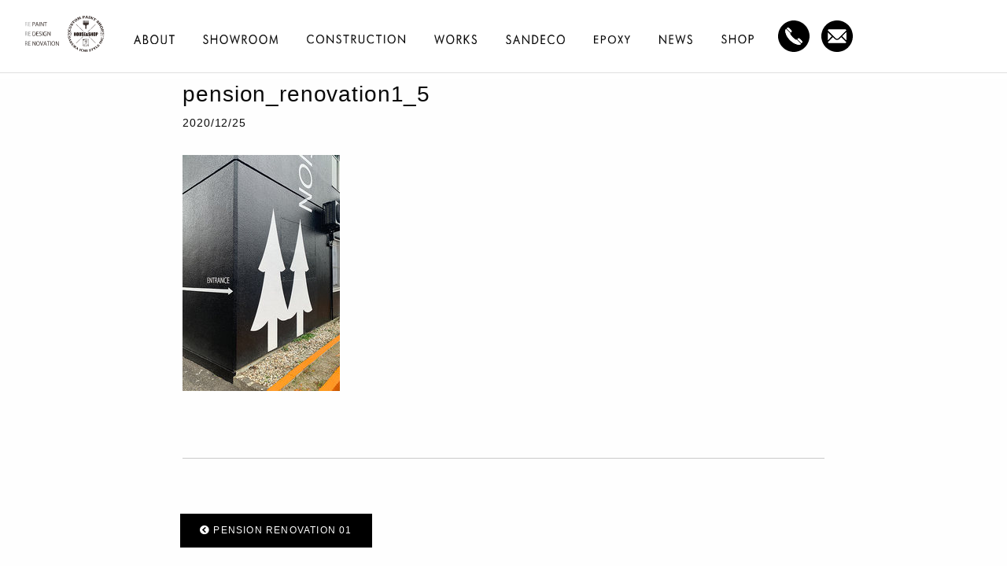

--- FILE ---
content_type: text/html; charset=UTF-8
request_url: https://sakura-1-style.com/works/pension-renovation-01/pension_renovation1_5/
body_size: 7308
content:
<!doctype html>
<html dir="ltr" lang="ja" prefix="og: https://ogp.me/ns#">

<head>
  <meta charset="UTF-8">
  <meta name="viewport" content="width=device-width">
  <meta http-equiv="X-UA-Compatible" content="IE=edge">
  
  <link rel="shortcut icon" href="https://sakura-1-style.com/wp/wp-content/themes/sakura-1_style2022/img/common/favicon.ico">
  <link rel="apple-touch-icon" href="https://sakura-1-style.com/wp/wp-content/themes/sakura-1_style2022/img/common/custom_icon.png">
  <link rel="alternate" type="application/rss+xml" title="RSS" href="https://sakura-1-style.com/feed/" />
  <link href="https://sakura-1-style.com/wp/wp-content/themes/sakura-1_style2022/css/foundation.min.css" rel="stylesheet">
  <link href="https://sakura-1-style.com/wp/wp-content/themes/sakura-1_style2022/css/slider-pro.css" rel="stylesheet">
  <link href="https://sakura-1-style.com/wp/wp-content/themes/sakura-1_style2022/css/flexslider.css" rel="stylesheet">
  <link href="https://sakura-1-style.com/wp/wp-content/themes/sakura-1_style2022/css/animate.css" rel="stylesheet">
  <link href="https://sakura-1-style.com/wp/wp-content/themes/sakura-1_style2022/css/normalize.css" rel="stylesheet">
  <link href="https://sakura-1-style.com/wp/wp-content/themes/sakura-1_style2022/style.css" rel="stylesheet">
  <link href="https://use.fontawesome.com/releases/v5.10.2/css/all.css" rel="stylesheet">
  <link href="https://fonts.googleapis.com/css?family=Josefin+Sans:400,600" rel="stylesheet">
     <meta name="format-detection" content="telephone=no">
  	<style>img:is([sizes="auto" i], [sizes^="auto," i]) { contain-intrinsic-size: 3000px 1500px }</style>
	
		<!-- All in One SEO 4.9.3 - aioseo.com -->
		<title>pension_renovation1_5 | 仙台 サンデコ 特殊塗装 外壁リノベーション モルタル造形 おしゃれ店舗内装｜櫻一スタイル</title>
	<meta name="robots" content="max-image-preview:large" />
	<meta name="author" content="user_sakura-1-style"/>
	<meta name="p:domain_verify" content="ca9ad336f016dd5dbbc4be5bd80b944a" />
	<link rel="canonical" href="https://sakura-1-style.com/works/pension-renovation-01/pension_renovation1_5/" />
	<meta name="generator" content="All in One SEO (AIOSEO) 4.9.3" />

		<!-- Google tag (gtag.js) -->
<script async src="https://www.googletagmanager.com/gtag/js?id=G-SCBZNSVYZR"></script>
<script>
  window.dataLayer = window.dataLayer || [];
  function gtag(){dataLayer.push(arguments);}
  gtag('js', new Date());

  gtag('config', 'G-SCBZNSVYZR');
</script>
		<meta property="og:locale" content="ja_JP" />
		<meta property="og:site_name" content="仙台 サンデコ 特殊塗装 外壁リノベーション モルタル造形 おしゃれ店舗内装｜櫻一スタイル | 仙台でサンデコSANDECO塗装、特殊塗装、外壁リノベーション、モルタル造形、おしゃれ店舗の内装なら櫻一スタイル" />
		<meta property="og:type" content="article" />
		<meta property="og:title" content="pension_renovation1_5 | 仙台 サンデコ 特殊塗装 外壁リノベーション モルタル造形 おしゃれ店舗内装｜櫻一スタイル" />
		<meta property="og:url" content="https://sakura-1-style.com/works/pension-renovation-01/pension_renovation1_5/" />
		<meta property="article:published_time" content="2020-12-25T09:26:44+00:00" />
		<meta property="article:modified_time" content="2020-12-25T09:26:52+00:00" />
		<meta name="twitter:card" content="summary" />
		<meta name="twitter:title" content="pension_renovation1_5 | 仙台 サンデコ 特殊塗装 外壁リノベーション モルタル造形 おしゃれ店舗内装｜櫻一スタイル" />
		<script type="application/ld+json" class="aioseo-schema">
			{"@context":"https:\/\/schema.org","@graph":[{"@type":"BreadcrumbList","@id":"https:\/\/sakura-1-style.com\/works\/pension-renovation-01\/pension_renovation1_5\/#breadcrumblist","itemListElement":[{"@type":"ListItem","@id":"https:\/\/sakura-1-style.com#listItem","position":1,"name":"\u30db\u30fc\u30e0","item":"https:\/\/sakura-1-style.com","nextItem":{"@type":"ListItem","@id":"https:\/\/sakura-1-style.com\/works\/pension-renovation-01\/pension_renovation1_5\/#listItem","name":"pension_renovation1_5"}},{"@type":"ListItem","@id":"https:\/\/sakura-1-style.com\/works\/pension-renovation-01\/pension_renovation1_5\/#listItem","position":2,"name":"pension_renovation1_5","previousItem":{"@type":"ListItem","@id":"https:\/\/sakura-1-style.com#listItem","name":"\u30db\u30fc\u30e0"}}]},{"@type":"ItemPage","@id":"https:\/\/sakura-1-style.com\/works\/pension-renovation-01\/pension_renovation1_5\/#itempage","url":"https:\/\/sakura-1-style.com\/works\/pension-renovation-01\/pension_renovation1_5\/","name":"pension_renovation1_5 | \u4ed9\u53f0 \u30b5\u30f3\u30c7\u30b3 \u7279\u6b8a\u5857\u88c5 \u5916\u58c1\u30ea\u30ce\u30d9\u30fc\u30b7\u30e7\u30f3 \u30e2\u30eb\u30bf\u30eb\u9020\u5f62 \u304a\u3057\u3083\u308c\u5e97\u8217\u5185\u88c5\uff5c\u6afb\u4e00\u30b9\u30bf\u30a4\u30eb","inLanguage":"ja","isPartOf":{"@id":"https:\/\/sakura-1-style.com\/#website"},"breadcrumb":{"@id":"https:\/\/sakura-1-style.com\/works\/pension-renovation-01\/pension_renovation1_5\/#breadcrumblist"},"author":{"@id":"https:\/\/sakura-1-style.com\/author\/user_sakura-1-style\/#author"},"creator":{"@id":"https:\/\/sakura-1-style.com\/author\/user_sakura-1-style\/#author"},"datePublished":"2020-12-25T18:26:44+09:00","dateModified":"2020-12-25T18:26:52+09:00"},{"@type":"Organization","@id":"https:\/\/sakura-1-style.com\/#organization","name":"\u4ed9\u53f0 \u30b5\u30f3\u30c7\u30b3 \u7279\u6b8a\u5857\u88c5 \u5916\u58c1\u30ea\u30ce\u30d9\u30fc\u30b7\u30e7\u30f3 \u30e2\u30eb\u30bf\u30eb\u9020\u5f62 \u304a\u3057\u3083\u308c\u5e97\u8217\u5185\u88c5\uff5c\u6afb\u4e00\u30b9\u30bf\u30a4\u30eb","description":"\u4ed9\u53f0\u3067\u30b5\u30f3\u30c7\u30b3SANDECO\u5857\u88c5\u3001\u7279\u6b8a\u5857\u88c5\u3001\u5916\u58c1\u30ea\u30ce\u30d9\u30fc\u30b7\u30e7\u30f3\u3001\u30e2\u30eb\u30bf\u30eb\u9020\u5f62\u3001\u304a\u3057\u3083\u308c\u5e97\u8217\u306e\u5185\u88c5\u306a\u3089\u6afb\u4e00\u30b9\u30bf\u30a4\u30eb","url":"https:\/\/sakura-1-style.com\/"},{"@type":"Person","@id":"https:\/\/sakura-1-style.com\/author\/user_sakura-1-style\/#author","url":"https:\/\/sakura-1-style.com\/author\/user_sakura-1-style\/","name":"user_sakura-1-style","image":{"@type":"ImageObject","@id":"https:\/\/sakura-1-style.com\/works\/pension-renovation-01\/pension_renovation1_5\/#authorImage","url":"https:\/\/sakura-1-style.com\/wp\/wp-content\/uploads\/2019\/03\/icon-96x96.png","width":96,"height":96,"caption":"user_sakura-1-style"}},{"@type":"WebSite","@id":"https:\/\/sakura-1-style.com\/#website","url":"https:\/\/sakura-1-style.com\/","name":"\u4ed9\u53f0 \u30b5\u30f3\u30c7\u30b3 \u7279\u6b8a\u5857\u88c5 \u5916\u58c1\u30ea\u30ce\u30d9\u30fc\u30b7\u30e7\u30f3 \u30e2\u30eb\u30bf\u30eb\u9020\u5f62 \u304a\u3057\u3083\u308c\u5e97\u8217\u5185\u88c5\uff5c\u6afb\u4e00\u30b9\u30bf\u30a4\u30eb","description":"\u4ed9\u53f0\u3067\u30b5\u30f3\u30c7\u30b3SANDECO\u5857\u88c5\u3001\u7279\u6b8a\u5857\u88c5\u3001\u5916\u58c1\u30ea\u30ce\u30d9\u30fc\u30b7\u30e7\u30f3\u3001\u30e2\u30eb\u30bf\u30eb\u9020\u5f62\u3001\u304a\u3057\u3083\u308c\u5e97\u8217\u306e\u5185\u88c5\u306a\u3089\u6afb\u4e00\u30b9\u30bf\u30a4\u30eb","inLanguage":"ja","publisher":{"@id":"https:\/\/sakura-1-style.com\/#organization"}}]}
		</script>
		<!-- All in One SEO -->

<link rel='stylesheet' id='wp-block-library-css' href='https://sakura-1-style.com/wp/wp-includes/css/dist/block-library/style.min.css?ver=6.8.3' type='text/css' media='all' />
<style id='classic-theme-styles-inline-css' type='text/css'>
/*! This file is auto-generated */
.wp-block-button__link{color:#fff;background-color:#32373c;border-radius:9999px;box-shadow:none;text-decoration:none;padding:calc(.667em + 2px) calc(1.333em + 2px);font-size:1.125em}.wp-block-file__button{background:#32373c;color:#fff;text-decoration:none}
</style>
<link rel='stylesheet' id='aioseo/css/src/vue/standalone/blocks/table-of-contents/global.scss-css' href='https://sakura-1-style.com/wp/wp-content/plugins/all-in-one-seo-pack/dist/Lite/assets/css/table-of-contents/global.e90f6d47.css?ver=4.9.3' type='text/css' media='all' />
<style id='global-styles-inline-css' type='text/css'>
:root{--wp--preset--aspect-ratio--square: 1;--wp--preset--aspect-ratio--4-3: 4/3;--wp--preset--aspect-ratio--3-4: 3/4;--wp--preset--aspect-ratio--3-2: 3/2;--wp--preset--aspect-ratio--2-3: 2/3;--wp--preset--aspect-ratio--16-9: 16/9;--wp--preset--aspect-ratio--9-16: 9/16;--wp--preset--color--black: #000000;--wp--preset--color--cyan-bluish-gray: #abb8c3;--wp--preset--color--white: #ffffff;--wp--preset--color--pale-pink: #f78da7;--wp--preset--color--vivid-red: #cf2e2e;--wp--preset--color--luminous-vivid-orange: #ff6900;--wp--preset--color--luminous-vivid-amber: #fcb900;--wp--preset--color--light-green-cyan: #7bdcb5;--wp--preset--color--vivid-green-cyan: #00d084;--wp--preset--color--pale-cyan-blue: #8ed1fc;--wp--preset--color--vivid-cyan-blue: #0693e3;--wp--preset--color--vivid-purple: #9b51e0;--wp--preset--gradient--vivid-cyan-blue-to-vivid-purple: linear-gradient(135deg,rgba(6,147,227,1) 0%,rgb(155,81,224) 100%);--wp--preset--gradient--light-green-cyan-to-vivid-green-cyan: linear-gradient(135deg,rgb(122,220,180) 0%,rgb(0,208,130) 100%);--wp--preset--gradient--luminous-vivid-amber-to-luminous-vivid-orange: linear-gradient(135deg,rgba(252,185,0,1) 0%,rgba(255,105,0,1) 100%);--wp--preset--gradient--luminous-vivid-orange-to-vivid-red: linear-gradient(135deg,rgba(255,105,0,1) 0%,rgb(207,46,46) 100%);--wp--preset--gradient--very-light-gray-to-cyan-bluish-gray: linear-gradient(135deg,rgb(238,238,238) 0%,rgb(169,184,195) 100%);--wp--preset--gradient--cool-to-warm-spectrum: linear-gradient(135deg,rgb(74,234,220) 0%,rgb(151,120,209) 20%,rgb(207,42,186) 40%,rgb(238,44,130) 60%,rgb(251,105,98) 80%,rgb(254,248,76) 100%);--wp--preset--gradient--blush-light-purple: linear-gradient(135deg,rgb(255,206,236) 0%,rgb(152,150,240) 100%);--wp--preset--gradient--blush-bordeaux: linear-gradient(135deg,rgb(254,205,165) 0%,rgb(254,45,45) 50%,rgb(107,0,62) 100%);--wp--preset--gradient--luminous-dusk: linear-gradient(135deg,rgb(255,203,112) 0%,rgb(199,81,192) 50%,rgb(65,88,208) 100%);--wp--preset--gradient--pale-ocean: linear-gradient(135deg,rgb(255,245,203) 0%,rgb(182,227,212) 50%,rgb(51,167,181) 100%);--wp--preset--gradient--electric-grass: linear-gradient(135deg,rgb(202,248,128) 0%,rgb(113,206,126) 100%);--wp--preset--gradient--midnight: linear-gradient(135deg,rgb(2,3,129) 0%,rgb(40,116,252) 100%);--wp--preset--font-size--small: 13px;--wp--preset--font-size--medium: 20px;--wp--preset--font-size--large: 36px;--wp--preset--font-size--x-large: 42px;--wp--preset--spacing--20: 0.44rem;--wp--preset--spacing--30: 0.67rem;--wp--preset--spacing--40: 1rem;--wp--preset--spacing--50: 1.5rem;--wp--preset--spacing--60: 2.25rem;--wp--preset--spacing--70: 3.38rem;--wp--preset--spacing--80: 5.06rem;--wp--preset--shadow--natural: 6px 6px 9px rgba(0, 0, 0, 0.2);--wp--preset--shadow--deep: 12px 12px 50px rgba(0, 0, 0, 0.4);--wp--preset--shadow--sharp: 6px 6px 0px rgba(0, 0, 0, 0.2);--wp--preset--shadow--outlined: 6px 6px 0px -3px rgba(255, 255, 255, 1), 6px 6px rgba(0, 0, 0, 1);--wp--preset--shadow--crisp: 6px 6px 0px rgba(0, 0, 0, 1);}:where(.is-layout-flex){gap: 0.5em;}:where(.is-layout-grid){gap: 0.5em;}body .is-layout-flex{display: flex;}.is-layout-flex{flex-wrap: wrap;align-items: center;}.is-layout-flex > :is(*, div){margin: 0;}body .is-layout-grid{display: grid;}.is-layout-grid > :is(*, div){margin: 0;}:where(.wp-block-columns.is-layout-flex){gap: 2em;}:where(.wp-block-columns.is-layout-grid){gap: 2em;}:where(.wp-block-post-template.is-layout-flex){gap: 1.25em;}:where(.wp-block-post-template.is-layout-grid){gap: 1.25em;}.has-black-color{color: var(--wp--preset--color--black) !important;}.has-cyan-bluish-gray-color{color: var(--wp--preset--color--cyan-bluish-gray) !important;}.has-white-color{color: var(--wp--preset--color--white) !important;}.has-pale-pink-color{color: var(--wp--preset--color--pale-pink) !important;}.has-vivid-red-color{color: var(--wp--preset--color--vivid-red) !important;}.has-luminous-vivid-orange-color{color: var(--wp--preset--color--luminous-vivid-orange) !important;}.has-luminous-vivid-amber-color{color: var(--wp--preset--color--luminous-vivid-amber) !important;}.has-light-green-cyan-color{color: var(--wp--preset--color--light-green-cyan) !important;}.has-vivid-green-cyan-color{color: var(--wp--preset--color--vivid-green-cyan) !important;}.has-pale-cyan-blue-color{color: var(--wp--preset--color--pale-cyan-blue) !important;}.has-vivid-cyan-blue-color{color: var(--wp--preset--color--vivid-cyan-blue) !important;}.has-vivid-purple-color{color: var(--wp--preset--color--vivid-purple) !important;}.has-black-background-color{background-color: var(--wp--preset--color--black) !important;}.has-cyan-bluish-gray-background-color{background-color: var(--wp--preset--color--cyan-bluish-gray) !important;}.has-white-background-color{background-color: var(--wp--preset--color--white) !important;}.has-pale-pink-background-color{background-color: var(--wp--preset--color--pale-pink) !important;}.has-vivid-red-background-color{background-color: var(--wp--preset--color--vivid-red) !important;}.has-luminous-vivid-orange-background-color{background-color: var(--wp--preset--color--luminous-vivid-orange) !important;}.has-luminous-vivid-amber-background-color{background-color: var(--wp--preset--color--luminous-vivid-amber) !important;}.has-light-green-cyan-background-color{background-color: var(--wp--preset--color--light-green-cyan) !important;}.has-vivid-green-cyan-background-color{background-color: var(--wp--preset--color--vivid-green-cyan) !important;}.has-pale-cyan-blue-background-color{background-color: var(--wp--preset--color--pale-cyan-blue) !important;}.has-vivid-cyan-blue-background-color{background-color: var(--wp--preset--color--vivid-cyan-blue) !important;}.has-vivid-purple-background-color{background-color: var(--wp--preset--color--vivid-purple) !important;}.has-black-border-color{border-color: var(--wp--preset--color--black) !important;}.has-cyan-bluish-gray-border-color{border-color: var(--wp--preset--color--cyan-bluish-gray) !important;}.has-white-border-color{border-color: var(--wp--preset--color--white) !important;}.has-pale-pink-border-color{border-color: var(--wp--preset--color--pale-pink) !important;}.has-vivid-red-border-color{border-color: var(--wp--preset--color--vivid-red) !important;}.has-luminous-vivid-orange-border-color{border-color: var(--wp--preset--color--luminous-vivid-orange) !important;}.has-luminous-vivid-amber-border-color{border-color: var(--wp--preset--color--luminous-vivid-amber) !important;}.has-light-green-cyan-border-color{border-color: var(--wp--preset--color--light-green-cyan) !important;}.has-vivid-green-cyan-border-color{border-color: var(--wp--preset--color--vivid-green-cyan) !important;}.has-pale-cyan-blue-border-color{border-color: var(--wp--preset--color--pale-cyan-blue) !important;}.has-vivid-cyan-blue-border-color{border-color: var(--wp--preset--color--vivid-cyan-blue) !important;}.has-vivid-purple-border-color{border-color: var(--wp--preset--color--vivid-purple) !important;}.has-vivid-cyan-blue-to-vivid-purple-gradient-background{background: var(--wp--preset--gradient--vivid-cyan-blue-to-vivid-purple) !important;}.has-light-green-cyan-to-vivid-green-cyan-gradient-background{background: var(--wp--preset--gradient--light-green-cyan-to-vivid-green-cyan) !important;}.has-luminous-vivid-amber-to-luminous-vivid-orange-gradient-background{background: var(--wp--preset--gradient--luminous-vivid-amber-to-luminous-vivid-orange) !important;}.has-luminous-vivid-orange-to-vivid-red-gradient-background{background: var(--wp--preset--gradient--luminous-vivid-orange-to-vivid-red) !important;}.has-very-light-gray-to-cyan-bluish-gray-gradient-background{background: var(--wp--preset--gradient--very-light-gray-to-cyan-bluish-gray) !important;}.has-cool-to-warm-spectrum-gradient-background{background: var(--wp--preset--gradient--cool-to-warm-spectrum) !important;}.has-blush-light-purple-gradient-background{background: var(--wp--preset--gradient--blush-light-purple) !important;}.has-blush-bordeaux-gradient-background{background: var(--wp--preset--gradient--blush-bordeaux) !important;}.has-luminous-dusk-gradient-background{background: var(--wp--preset--gradient--luminous-dusk) !important;}.has-pale-ocean-gradient-background{background: var(--wp--preset--gradient--pale-ocean) !important;}.has-electric-grass-gradient-background{background: var(--wp--preset--gradient--electric-grass) !important;}.has-midnight-gradient-background{background: var(--wp--preset--gradient--midnight) !important;}.has-small-font-size{font-size: var(--wp--preset--font-size--small) !important;}.has-medium-font-size{font-size: var(--wp--preset--font-size--medium) !important;}.has-large-font-size{font-size: var(--wp--preset--font-size--large) !important;}.has-x-large-font-size{font-size: var(--wp--preset--font-size--x-large) !important;}
:where(.wp-block-post-template.is-layout-flex){gap: 1.25em;}:where(.wp-block-post-template.is-layout-grid){gap: 1.25em;}
:where(.wp-block-columns.is-layout-flex){gap: 2em;}:where(.wp-block-columns.is-layout-grid){gap: 2em;}
:root :where(.wp-block-pullquote){font-size: 1.5em;line-height: 1.6;}
</style>
<link rel='stylesheet' id='wp-pagenavi-css' href='https://sakura-1-style.com/wp/wp-content/plugins/wp-pagenavi/pagenavi-css.css?ver=2.70' type='text/css' media='all' />


<link rel='stylesheet' id='3654-css' href='//sakura-1-style.com/wp/wp-content/uploads/custom-css-js/3654.css?v=5129' type="text/css" media='all' />
<style type="text/css">.recentcomments a{display:inline !important;padding:0 !important;margin:0 !important;}</style>		<style type="text/css" id="wp-custom-css">
			#construction a{
	display:block;	
}
#example dt a{
	display:block;	
}
h2.cw-title {
    text-align: center;
}
h2.cw-title span {
    display: block;
    font-size: 1.2rem;
    margin-top: 1em;
}
div.cw-desc p {
    max-width: 750px;
    width: 100%;
    margin: 3rem auto 7rem auto;
}
section#ctg-list{
max-width:860px;
	width:100%;
	margin:0 auto;
}
section#ctg-list ul {
    display: flex;
	flex-wrap:wrap;
	justify-content :center;
	margin:3em 0;
}

section#ctg-list ul li{
	width:24%;
}
section#ctg-list ul li a{
	display:block;
	text-align:center;
}

#footer-contact{
	margin-top:80px;
	margin-bottom:80px;
	display:flex;	
}
#footer-contact div{
width:50%;
	color:#fff;
}
#footer-contact .fc-tel{
	background:#49AFBF;
}
#footer-contact .fc-form{
	background:#018001;
}
#footer-contact a{
	display:block;
	padding:3em 0 2em 0;
	text-align:center;
}
#footer-contact dt{
	font-size:1.4rem;
}
#footer-contact dd{
	font-weight:900;
	font-size:2.3rem;
}
#footer-contact dd span{
display:inline-block;
	margin-left:0.2em;
}
#footer-contact .fc-tel dd span{
font-size:2.7rem;
}
@media(max-width:640px){
	section#ctg-list{
	margin:3em 0;	
	}
section#ctg-list ul{
	display:block;
	margin:0;
}
	section#ctg-list ul li{
	width:100%;
		margin:2.5em 0;
}
#footer-contact{
	margin-top:80px;
	margin-bottom:80px;
	display:block;	
}
#footer-contact div{
width:100%;
	color:#fff;
}
}		</style>
			<style>
		.single .entry_content a { display:inline-block; }
		@media only screen and (min-device-width: 320px) and (max-device-width: 639px) {
		.single .entry_content iframe { max-width:100%; }
		}
		select { height:35px; }
	</style>
</head>

<body class="attachment wp-singular attachment-template-default single single-attachment postid-3471 attachmentid-3471 attachment-jpeg wp-theme-sakura-1_style2022">
  <div id="loader-wrapper">
    <div id="loader"></div>
  </div>

  <div id="fb-root"></div>
  <script async defer crossorigin="anonymous" src="https://connect.facebook.net/ja_JP/sdk.js#xfbml=1&version=v3.2&appId=306314986635217&autoLogAppEvents=1"></script>

  <div id="wrapper">
    <header>
      <div class="row">
        <h1 class="site_title small-3 medium-1">
          <a class="home_link" href="https://sakura-1-style.com/" title="仙台 サンデコ 特殊塗装 外壁リノベーション モルタル造形 おしゃれ店舗内装｜櫻一スタイル" rel="home">
            <img src="https://sakura-1-style.com/wp/wp-content/themes/sakura-1_style2022/img/common/logo.svg" alt="仙台 サンデコ 特殊塗装 外壁リノベーション モルタル造形 おしゃれ店舗内装｜櫻一スタイル">
          </a>
        </h1>
        <nav class="site_nav_pc small-12 show-for-large flex">
			<div class="menu-sakura-1-container">
				<ul id="menu-sakura-1" class="text_right">
						<li ><a href="https://sakura-1-style.com/about"><img src="https://sakura-1-style.com/wp/wp-content/themes/sakura-1_style2022/img/common/nav01.svg" alt="ABOUT" width="52" height="11"></a></li>
						<li ><a href="https://sakura-1-style.com/showroom"><img src="https://sakura-1-style.com/wp/wp-content/themes/sakura-1_style2022/img/common/nav02.svg" alt="SHOWROOM" width="95" height="11"></a></li>
						<li ><a href="https://sakura-1-style.com/construction"><img src="https://sakura-1-style.com/wp/wp-content/themes/sakura-1_style2022/img/common/nav03.svg" alt="CONSTRUCTION" width="125" height="11"></a></li>
						<li ><a href="https://sakura-1-style.com/works"><img src="https://sakura-1-style.com/wp/wp-content/themes/sakura-1_style2022/img/common/nav04.svg" alt="WORKS" width="54" height="11"></a></li>
						<li ><a href="https://sakura-1-style.com/sandeco"><img src="https://sakura-1-style.com/wp/wp-content/themes/sakura-1_style2022/img/common/nav05.svg" alt="SANDECO" width="75" height="11"></a></li>
						<li ><a href="https://sakura-1-style.com/epoxy"><img src="https://sakura-1-style.com/wp/wp-content/themes/sakura-1_style2022/img/common/nav06.svg" alt="EPOXY" width="46" height="11"></a></li>
						<li ><a href="https://sakura-1-style.com/category/news/"><img src="https://sakura-1-style.com/wp/wp-content/themes/sakura-1_style2022/img/common/nav07.svg" alt="NEWS" width="42" height="11"></a></li>
						<li><a target="_blank" rel="noopener" href="https://standard-culture.stores.jp/"><img src="https://sakura-1-style.com/wp/wp-content/themes/sakura-1_style2022/img/common/nav08.svg" alt="SHOP" width="41" height="11"></a></li>
				</ul>
			</div>
			<a class="contact tel pc-inline" href="tel:022-352-1881"><img src="https://sakura-1-style.com/wp/wp-content/themes/sakura-1_style2022/img/common/ico_tel.svg"></a>
			<a class="contact pc-inline" href="https://sakura-1-style.com/contact"><img src="https://sakura-1-style.com/wp/wp-content/themes/sakura-1_style2022/img/common/ico_mail.svg"></a>
        </nav><!-- site_nav_pc_tb -->

        <div class="site_nav_tb_sp small-12 medium-6 large-6 columns hide-for-large">

          <div class="button_container" id="toggle">
            <span class="top"></span>
            <span class="middle"></span>
            <span class="bottom"></span>
          </div><!-- button_container -->

          <div class="overlay" id="overlay">
            <nav class="overlay-menu">
              <div class="menu-sakura-1_sp-container">
                <ul id="menu-sakura-1_sp" class="">
                  <li><a href="https://sakura-1-style.com"><img src="https://sakura-1-style.com/wp/wp-content/themes/sakura-1_style2022/img/common/sp/nav01.svg" alt="ABOUT" width="66" height="17"></a></li>
                  <li><a href="https://sakura-1-style.com/about"><img src="https://sakura-1-style.com/wp/wp-content/themes/sakura-1_style2022/img/common/sp/nav02.svg" alt="ABOUT" width="168" height="17"></a></li>
                  <li><a href="https://sakura-1-style.com/showroom"><img src="https://sakura-1-style.com/wp/wp-content/themes/sakura-1_style2022/img/common/sp/nav03.svg" alt="SHOWROOM" width="293" height="17"></a></li>
                  <li><a href="https://sakura-1-style.com/construction"><img src="https://sakura-1-style.com/wp/wp-content/themes/sakura-1_style2022/img/common/sp/nav04.svg" alt="CONSTRUCTION" width="303" height="17"></a></li>
                  <li><a href="https://sakura-1-style.com/works"><img src="https://sakura-1-style.com/wp/wp-content/themes/sakura-1_style2022/img/common/sp/nav05.svg" alt="WORKS" width="182" height="17"></a></li>
                  <li><a href="https://sakura-1-style.com/sandeco"><img src="https://sakura-1-style.com/wp/wp-content/themes/sakura-1_style2022/img/common/sp/nav06_v2.svg" alt="SANDECO" width="277" height="17"></a></li>
                  <li><a href="https://sakura-1-style.com/epoxy"><img src="https://sakura-1-style.com/wp/wp-content/themes/sakura-1_style2022/img/common/sp/nav07.svg" alt="EPOXY" width="237" height="17"></a></li>
                  <li><a href="https://sakura-1-style.com/category/news/"><img src="https://sakura-1-style.com/wp/wp-content/themes/sakura-1_style2022/img/common/sp/nav08.svg" alt="NEWS" width="109" height="17"></a></li>
                  <li><a target="_blank" rel="noopener" href="https://standard-culture.stores.jp/"><img src="https://sakura-1-style.com/wp/wp-content/themes/sakura-1_style2022/img/common/sp/nav09.svg" alt="SHOP" width="210" height="17"></a></li>
                </ul>
              </div>
            </nav>
            <h2 class="site_title small-4">
              <img src="https://sakura-1-style.com/wp/wp-content/themes/sakura-1_style2022/img/common/logo.svg" alt="仙台 サンデコ 特殊塗装 外壁リノベーション モルタル造形 おしゃれ店舗内装｜櫻一スタイル">
            </h2>
            <a class="tel" href="tel:022-352-1881"><img src="https://sakura-1-style.com/wp/wp-content/themes/sakura-1_style2022/img/common/img_num_tel.svg"></a>
            <a class="mail" href="https://sakura-1-style.com/contact"><img src="https://sakura-1-style.com/wp/wp-content/themes/sakura-1_style2022/img/common/ico_mail.svg"></a>
			  <p>株式会社櫻一Style</p>
            <p class="small">〒984-0825<br>宮城県仙台市若林区古城3丁目12-12</p>
            <a class="link_map" href="https://goo.gl/maps/C6TbXepyhnciEhkW9" target="_blank" rel="noopener noreferrer">MAP</a>
          </div><!-- overlay -->
        </div><!-- site_nav_tb_sp -->
      </div><!-- row -->
    </header>

    
    <main id="main" class="cf">
<div class="row cf">
  <div id="content" class="">
          <h1 class="entry_title">pension_renovation1_5</h1>
      <p class="date">2020/12/25</p>
            <div class="tags-list">
              </div>
      <div class="entry_content cf"><p class="attachment"><a href='https://sakura-1-style.com/wp/wp-content/uploads/2020/12/pension_renovation1_5.jpg'><img fetchpriority="high" decoding="async" width="200" height="300" src="https://sakura-1-style.com/wp/wp-content/uploads/2020/12/pension_renovation1_5-200x300.jpg" class="attachment-medium size-medium" alt="ペンション リノベーション" srcset="https://sakura-1-style.com/wp/wp-content/uploads/2020/12/pension_renovation1_5-200x300.jpg 200w, https://sakura-1-style.com/wp/wp-content/uploads/2020/12/pension_renovation1_5.jpg 480w" sizes="(max-width: 200px) 100vw, 200px" /></a></p>
</div>

      </div><!-- content -->


  <div id="page_nav">
    <ul class="row">
      <li id="previous"><a class="prev-link box_btn" href="https://sakura-1-style.com/works/pension-renovation-01/" rel="prev"><i class="fa fa-chevron-circle-left"></i> PENSION RENOVATION 01</a></li>
      <li id="next"></li>
    </ul><!-- row -->
  </div><!-- page_nav -->
</div><!-- row -->

</main><!-- main -->

<footer class="text-center">
	<h3><a href="https://sakura-1-style.com"><img src="https://sakura-1-style.com/wp/wp-content/themes/sakura-1_style2022/img/common/logo_foot.svg" alt="ロゴ"></a></h3>
	<h4>株式会社 櫻一style</h4>
	<p>〒984-0825<br>宮城県仙台市若林区古城3丁目12-12</p>
	<a class="link_map" href="https://goo.gl/maps/C6TbXepyhnciEhkW9" target="_blank" rel="noopener noreferrer">MAP</a>
	<a class="tel" href="tel:022-352-1881"><img src="https://sakura-1-style.com/wp/wp-content/themes/sakura-1_style2022/img/common/img_num_tel.svg"></a>
	<a class="mail" href="https://sakura-1-style.com/contact"><img src="https://sakura-1-style.com/wp/wp-content/themes/sakura-1_style2022/img/common/ico_mail.svg"></a>
	<ul class="external_link">
		<li class="square"><a href="https://www.instagram.com/paintdays/" target="_blank" rel="noopener noreferrer"><img src="https://sakura-1-style.com/wp/wp-content/themes/sakura-1_style2022/img/common/logo_insta.svg"></a></li>
		<li class="line"><a href="https://www.youtube.com/channel/UC9qfX_F_9j2TgDKrIrMgR_g" target="_blank" rel="noopener noreferrer"><img src="https://sakura-1-style.com/wp/wp-content/themes/sakura-1_style2022/img/common/logo_youtube.svg"></a></li>
		<li class="square"><a href="https://www.facebook.com/sakuraichistyle/" target="_blank" rel="noopener noreferrer"><img src="https://sakura-1-style.com/wp/wp-content/themes/sakura-1_style2022/img/common/logo_fb.svg"></a></li>
		<li class="square"><a href="https://www.tiktok.com/@paintdays0?lang=ja-JP" target="_blank" rel="noopener noreferrer"><img src="https://sakura-1-style.com/wp/wp-content/themes/sakura-1_style2022/img/common/logo_tk.svg"></a></li>
		<li class="line"><a href="https://lin.ee/onFw3jI" target="_blank" rel="noopener noreferrer"><img src="https://sakura-1-style.com/wp/wp-content/themes/sakura-1_style2022/img/common/logo_line_sakura.svg"></a></li>
		<li class="line2"><a href="https://lin.ee/rbkdSuX" target="_blank" rel="noopener noreferrer"><img src="https://sakura-1-style.com/wp/wp-content/themes/sakura-1_style2022/img/common/logo_line_sandeco.svg"></a></li>
	</ul>
	<ul class="external_link">
		<li><a class="gaiheki" href="http://gaiheki-renobe.com/" target="_blank" rel="noopener"><img src="https://sakura-1-style.com/wp/wp-content/themes/sakura-1_style2022/img/common/logo_renove.svg" alt="外壁リノベ専門店"></a></li>
		<li><a class="gaiheki" href="https://sandecojapan.com/" target="_blank" rel="noopener"><img src="https://sakura-1-style.com/wp/wp-content/themes/sakura-1_style2022/img/common/logo_sandeco.svg" alt="外壁リノベ専門店"></a></li>
		</ul>
</footer>

<p class="copy"><small>&copy; 2018 SAKURA-ICHI style</small></p>
<!--<p class="pagetop"><a href="#"><img src="https://sakura-1-style.com/wp/wp-content/themes/sakura-1_style2022/img/common/page_top_color.svg" alt="ページトップへ"></a></p>-->
<div class="footer_cta">
	<a class="bgb01" href="tel:022-352-1881"><img src="https://sakura-1-style.com/wp/wp-content/themes/sakura-1_style2022/img/common/f_ico_tel.svg" alt="" /></a>
	<a class="bgb02" href="https://sakura-1-style.com/contact"><img src="https://sakura-1-style.com/wp/wp-content/themes/sakura-1_style2022/img/common/f_ico_mail.svg" alt="" /></a>
</div>
</div><!-- wrapper -->

<script type="speculationrules">
{"prefetch":[{"source":"document","where":{"and":[{"href_matches":"\/*"},{"not":{"href_matches":["\/wp\/wp-*.php","\/wp\/wp-admin\/*","\/wp\/wp-content\/uploads\/*","\/wp\/wp-content\/*","\/wp\/wp-content\/plugins\/*","\/wp\/wp-content\/themes\/sakura-1_style2022\/*","\/*\\?(.+)"]}},{"not":{"selector_matches":"a[rel~=\"nofollow\"]"}},{"not":{"selector_matches":".no-prefetch, .no-prefetch a"}}]},"eagerness":"conservative"}]}
</script>
<script type="text/javascript" src="https://ajax.googleapis.com/ajax/libs/jquery/1.11.3/jquery.min.js?ver=6.8.3" id="jquery_js-js"></script>
<script type="text/javascript" src="https://cdnjs.cloudflare.com/ajax/libs/wow/1.1.2/wow.min.js?ver=6.8.3" id="wow_js-js"></script>
<script type="text/javascript" src="https://sakura-1-style.com/wp/wp-content/themes/sakura-1_style2022/js/jquery.sliderPro.min.js?ver=6.8.3" id="sliderPro_js-js"></script>
<script type="text/javascript" src="https://sakura-1-style.com/wp/wp-content/themes/sakura-1_style2022/js/jquery.flexslider.js?ver=6.8.3" id="flexslider-js"></script>
<script type="text/javascript" src="https://sakura-1-style.com/wp/wp-content/themes/sakura-1_style2022/js/foundation.min.js?ver=6.8.3" id="foundation_js-js"></script>
<script type="text/javascript" src="https://sakura-1-style.com/wp/wp-content/themes/sakura-1_style2022/js/utility.js?ver=6.8.3" id="utility_js-js"></script>

<!-- Global site tag (gtag.js) - Google Analytics -->
<script async src="https://www.googletagmanager.com/gtag/js?id=UA-139868167-1"></script>
<script>
  window.dataLayer = window.dataLayer || [];
  function gtag(){dataLayer.push(arguments);}
  gtag('js', new Date());

  gtag('config', 'UA-139868167-1');
</script>


<script src="//instant.page/1.1.0" type="module" integrity="sha384-EwBObn5QAxP8f09iemwAJljc+sU+eUXeL9vSBw1eNmVarwhKk2F9vBEpaN9rsrtp"></script>
<script async defer data-pin-hover="true" data-pin-tall="true" data-pin-lang="ja" src="//assets.pinterest.com/js/pinit.js"></script>
</body>
</html>


--- FILE ---
content_type: text/css
request_url: https://sakura-1-style.com/wp/wp-content/themes/sakura-1_style2022/css/normalize.css
body_size: 6372
content:
@charset "UTF-8";

/*=====================================================================
 HTML5 display definitions  2016.09.25 Re-check 
=====================================================================*/
/* Correct `block` display not defined in IE 6/7/8/9 and Firefox 3. */

article,aside,details,figcaption,figure,footer,header,hgroup,main,nav,section,summary {display: block;}

html {
    background: #fff; color: #222;
    -webkit-text-size-adjust: 100%;
    -ms-text-size-adjust: 100%;
    font-size:62.5%; /* remベースで 10px */
}

body {
	font-size:14px; font-size:1.4rem; /* 14px */
	line-height: 1.4;
	letter-spacing: 0.06em;
	text-rendering: optimizeLegibility;
	margin: 0px;
}

pre,code,kbd,samp,tt{font-family:monospace;*font-size:1rem;line-height:100%;}
select,input,button,textarea {font:1rem arial,helvetica,clean,sans-serif;}
audio:not([controls]) {display: none; height: 0;} /* iOS4-7用、displayプロパティを定義 */
progress {vertical-align: baseline;} /* Chrome, Firefox, Opera：vertical-alignプロパティを定義 */
*, *:before, *:after {-webkit-box-sizing: border-box; box-sizing: border-box;}


/*======================================================================
 タイポグラフィ
======================================================================*/
body {
  font-family:
    MyYuGothicM, /* Windows 游ゴシック */
    YuGothic, /* OS X 游ゴシック */
    -apple-system, /* iOS San Francisco */
    BlinkMacSystemFont, /* iOS Chrome San Francisco */
    Yu Gothic, /* Windows 游ゴシック */
    "Hiragino Kaku Gothic ProN", /* OS X, iOS ヒラギノ */
    Meiryo, /* Windows メイリオ */
    'Noto Sans JP', /* Android OS */
    sans-serif;
}

button,input,select,textarea {font-family: sans-serif;}

h1 {font-size: 2.8rem; margin: 0 0 0.2em;}
h2 {font-size: 2.4rem; margin: 0 0 0.2em;}
h3 {font-size: 2.0rem; margin: 0 0 0.2em;}
h4 {font-size: 1.6rem; margin: 0 0 0.2em;}
h5 {font-size: 1.3rem; margin: 0 0 0.2em;}
h6 {font-size: 1.0rem; margin: 0 0 0.2em;}
p,li,dt,dd {font-size: 1.4rem;}
p {text-align: justify}

/* rem size utility */
.text05 {font-size: 0.5rem !important} /* =5px */
.text06 {font-size: 0.6rem !important} /* =6px */
.text07 {font-size: 0.7rem !important} /* =7px */
.text08 {font-size: 0.8rem !important} /* =8px */
.text09 {font-size: 0.9rem !important} /* =9px */
.text10 {font-size: 1.0rem !important} /* =10px */
.text11 {font-size: 1.1rem !important} /* =11px */
.text12 {font-size: 1.2rem !important} /* =12px */
.text13 {font-size: 1.3rem !important} /* =13px */
.text14 {font-size: 1.4rem !important} /* =14px */
.text15 {font-size: 1.5rem !important} /* =15px */
.text16 {font-size: 1.6rem !important} /* =16px */
.text17 {font-size: 1.7rem !important} /* =17px */
.text18 {font-size: 1.8rem !important} /* =18px */
.text19 {font-size: 1.9rem !important} /* =19px */
.text20 {font-size: 2.0rem !important} /* =20px */
.text21 {font-size: 2.1rem !important} /* =21px */
.text22 {font-size: 2.2rem !important} /* =22px */
.text23 {font-size: 2.3rem !important} /* =23px */
.text24 {font-size: 2.4rem !important} /* =24px */
.text25 {font-size: 2.5rem !important} /* =25px */
.text26 {font-size: 2.6rem !important} /* =26px */
.text27 {font-size: 2.7rem !important} /* =27px */
.text28 {font-size: 2.8rem !important} /* =28px */
.text29 {font-size: 2.9rem !important} /* =29px */
.text30 {font-size: 3.0rem !important} /* =30px */
.text31 {font-size: 3.1rem !important} /* =31px */
.text32 {font-size: 3.2rem !important} /* =32px */
.text33 {font-size: 3.3rem !important} /* =33px */
.text34 {font-size: 3.4rem !important} /* =34px */
.text35 {font-size: 3.5rem !important} /* =35px */
.text36 {font-size: 3.6rem !important} /* =36px */
.text37 {font-size: 3.7rem !important} /* =37px */
.text38 {font-size: 3.8rem !important} /* =38px */
.text39 {font-size: 3.9rem !important} /* =39px */
.text40 {font-size: 4.0rem !important} /* =40px */


 /* rem size utility：スマホ「縦・横」対応 */
@media only screen and (min-device-width : 320px) and (max-device-width : 639px) {
h1 {font-size: 2.38rem} /* 85% */
h2 {font-size: 2.05rem} /* 85% */
h3 {font-size: 1.70rem} /* 85% */
h4 {font-size: 1.36rem} /* 85% */
h5 {font-size: 1.11rem} /* 85% */
h6 {font-size: 0.85rem} /* 85% */
p,li,dt,dd {font-size: 1.2rem} /* 85% */
.text10 {font-size: 0.80rem !important} /* 85% */
.text11 {font-size: 0.95rem !important} /* 85% */
.text12 {font-size: 1.02rem !important} /* 85% */
.text13 {font-size: 1.10rem !important} /* 85% */
.text14 {font-size: 1.19rem !important} /* 85% */
.text15 {font-size: 1.27rem !important} /* 85% */
.text16 {font-size: 1.36rem !important} /* 85% */
.text17 {font-size: 1.44rem !important} /* 85% */
.text18 {font-size: 1.53rem !important} /* 85% */
.text19 {font-size: 1.62rem !important} /* 85% */
.text20 {font-size: 1.70rem !important} /* 85% */
.text21 {font-size: 1.78rem !important} /* 85% */
.text22 {font-size: 1.87rem !important} /* 85% */
.text23 {font-size: 1.96rem !important} /* 85% */
.text24 {font-size: 2.04rem !important} /* 85% */
.text25 {font-size: 2.13rem !important} /* 85% */
.text26 {font-size: 2.21rem !important} /* 85% */
.text27 {font-size: 2.30rem !important} /* 85% */
.text28 {font-size: 2.39rem !important} /* 85% */
.text29 {font-size: 2.47rem !important} /* 85% */
.text30 {font-size: 2.55rem !important} /* 85% */
.text31 {font-size: 2.64rem !important} /* 85% */
.text32 {font-size: 2.72rem !important} /* 85% */
.text33 {font-size: 2.81rem !important} /* 85% */
.text34 {font-size: 2.89rem !important} /* 85% */
.text35 {font-size: 2.97rem !important} /* 85% */
.text36 {font-size: 3.06rem !important} /* 85% */
.text37 {font-size: 3.16rem !important} /* 85% */
.text38 {font-size: 3.23rem !important} /* 85% */
.text39 {font-size: 3.36rem !important} /* 85% */
.text40 {font-size: 3.40rem !important} /* 85% */
}

abbr[title] {
  border-bottom: none; /* Firefox39+：下線を取り除く */
  text-decoration: underline; -webkit-text-decoration: underline dotted; text-decoration: underline dotted;} /* Firefox以外：title属性を使用したabbrに点線を定義 */

b, strong {font-weight: inherit;} /* Safari6用、次の指定「font-weight: bolder;」の重複適用を防ぐ */
b, strong {font-weight: bold;} /* Chrome, Edge, Safari用、strongにフォントのウェイトを定義 */
dfn {font-style: italic;} /* android4.3+用、dfnにフォントのスタイルを定義 */
pre {white-space: pre; white-space: pre-wrap; word-wrap: break-word;} /* 全ブラウザ：整形テキストの最適化 */

/* 全ブラウザ：subとsupが「line-height」に影響を与えるのを妨げる */
sub,sup {font-size: 6px; font-size: 0.6rem; line-height: 0; position: relative; vertical-align: baseline;}
sup {top: -0.5em;}
sub {bottom: -0.25em;}



/*======================================================================
 画像系 グルーピング系
======================================================================*/
img {border-style: none;} /* IE10+：リンクの中にあるimgのボーダーを取り除く */
svg:not(:root) {overflow: hidden;} /* IE用、svgに「overflow: hidden;」を定義 */
hr {-webkit-box-sizing: content-box;box-sizing: content-box; height: 0; overflow: visible;}



/*======================================================================
 フォーム
======================================================================*/
button, input, select, textarea {font: inherit; margin: 0;} /* 全ブラウザ：フォーム「font: inherit;」を定義　Firefox, Safariマージンを取り除く */
optgroup {font-weight: bold;} /* 前の指定により、optgroupにフォントのウェイトを再定義 */
button, input, select {overflow: visible;} /* Edge用、inputを定義　Edge, Firefox, IE用、select要素を定義 */
button, select {text-transform: none;} /* Edge, Firefox, IE：text-transformの継承を取り除く　Firefox：text-transformの継承を取り除く */
button, [type="button"], [type="reset"], [type="submit"] {cursor: pointer;} /* ブラウザ：buttonのカーソルを変更 */
[disabled] {cursor: default;} /* 前指定のdisabledを指定した要素はデフォルトのカーソルに戻す */
button, html [type="button"], [type="reset"], [type="submit"] {-webkit-appearance: button;} /* Android4、iOS調整 */
button::-moz-focus-inner, input::-moz-focus-inner {border: 0; padding: 0;} /* Firefox：buttonとinputの調整 */
button:-moz-focusring, input:-moz-focusring {outline: 1px dotted ButtonText;} /* 前の指定により、フォーカス時のスタイルを再定義 */
fieldset {border: 1px solid #c0c0c0; margin: 0 2px; padding: 0.35em 0.625em 0.75em;} /* 全ブラウザ：fieldsetのborder調整 */
legend {-webkit-box-sizing: border-box;box-sizing: border-box; color: inherit; display: table; max-width: 100%; padding: 0; white-space: normal;}
textarea {overflow: auto;} /* IE：デフォルトの垂直方向のスクロールバーを取り除く */
[type="number"]::-webkit-inner-spin-button, [type="number"]::-webkit-outer-spin-button {height: auto;} /* Chrome：増減ボタンのカーソルのスタイルを修正 */
[type="search"] {-webkit-appearance: textfield;} /* Chrome, Safari：検索の入力エリアのアピアランスを修正 */
[type="search"]::-webkit-search-cancel-button, [type="search"]::-webkit-search-decoration {-webkit-appearance: none;} /* OS XのChrome, Safari用、キャンセルボタン調整 */
textarea {vertical-align: top;} /* 全ブラウザ：調整 */


/*======================================================================
 テーブル
======================================================================*/
table {border-collapse: collapse; border-spacing: 0;} /* ボーダーの削除 */
table tr th,table tr td {
    margin: 0;
    text-align: left;
    padding: 1em 1.2em;
    border: 1px #e5e5e5 solid;
    line-height: 1.6;
    text-align: left;
    font-size: 1.4rem
}

table caption {
    margin-bottom: 0.3em;
    text-decoration: none;
    text-align: left;
		font-size: 1.6rem
}


/*======================================================================
 リンク
======================================================================*/
a:active, a:hover {outline-width: 0;} /* 全ブラウザ：リンクのアクティブ・ホバー時にフォーカス要素のアウトライン回避 */
a {color:#000; text-decoration: none; outline:none; -webkit-transition: all 0.3s ease;} /* リンクされた文字 */
a:link {color:inherit} /* 未訪問のリンク */
a:visited {color:inherit} /* 訪問後のリンク */
a:hover {opacity: .8; text-decoration: none;} /* マウスをのせたとき */
a:active {color:inherit} /*クリック中*/
a:focus {outline: none;}
a img {-webkit-transition: all 0.3s ease; -webkit-backface-visibility: hidden; backface-visibility: hidden; /* 1pxのズレ防止 */ }
a img:hover {opacity: 0.8;}
a img.non_trans:hover {opacity: 1;} 

a.underline {text-decoration: underline}
a.unlink {pointer-events: none;}

a.fade {-webkit-transition: all 0.3s ease; transition: all 0.3s ease;}
a.fade:hover {opacity: 0.8}

.box_btn {padding: 8px 30px; background: silver; -webkit-transition: all 0.3s ease; transition: all 0.3s ease;}
a.box_btn {color: white; letter-spacing: 0.1em; display: inline-block}
a.box_btn:hover {opacity: 0.8}

.round_btn {padding: 10px 50px; background: #e1e1e1; border-radius:30px; -webkit-transition: all 0.3s ease; transition: all 0.3s ease;}
a.round_btn {color: black; letter-spacing: 0.1em; display: inline-block}
a.round_btn:hover {background: silver;}

.ghost_btn {padding: 8px 30px; border: 1px solid silver; -webkit-transition: all 0.3s ease; transition: all 0.3s ease;}
a.ghost_btn {color: gray; letter-spacing: 0.1em; display: inline-block}
a.ghost_btn:hover {border: 1px solid black;}

.ghost_round_btn {padding: 15px 50px; background: white; border-radius:30px; -webkit-transition: all 0.3s ease; transition: all 0.3s ease;border: 1px solid gray}
a.ghost_round_btn {color: #2B4088; letter-spacing: 0.1em; display: inline-block}
a.ghost_round_btn:hover {background: gray; color: white}

a.cross_fade {
  display: inline-block;
  padding: 16px 36px;
  text-align: center;
  text-decoration: none;
  color: black;
  position: relative;
  overflow: hidden;
  -webkit-transition: color 0.5s ease-in-out;
  transition: color 0.5s ease-in-out;
  z-index: 1;
  border-radius: 0px;
}
a.cross_fade:hover {opacity: 1}
a.cross_fade:before, a.cross_fade:after {
  content: '';
  position: absolute;
  top: 0;
  left: -25%;
  width: 150%;
  height: 100%;
  background: black;
  -webkit-transition: -webkit-transform 0.5s ease-in-out;
  transition: -webkit-transform 0.5s ease-in-out;
  transition: transform 0.5s ease-in-out;
  transition: transform 0.5s ease-in-out, -webkit-transform 0.5s ease-in-out;
  z-index: -1;
}
a.cross_fade:before {
  -webkit-transform: translate3d(100%, 0, 0) skew(20deg);
          transform: translate3d(100%, 0, 0) skew(20deg);
  -webkit-transform-origin: 0 0;
          transform-origin: 0 0;
}
a.cross_fade:after {
  -webkit-transform: translate3d(-100%, 0, 0) skew(20deg);
          transform: translate3d(-100%, 0, 0) skew(20deg);
  -webkit-transform-origin: 100% 100%;
          transform-origin: 100% 100%;
}
a.cross_fade:hover {color: white;}
a.cross_fade:hover:before, a.cross_fade:hover:after {-webkit-transform: translate3d(0, 0, 0) skew(20deg); transform: translate3d(0, 0, 0) skew(20deg);}

a.nice_line {position: relative; -webkit-transition: color .2s ease; transition: color .2s ease;}
a.nice_line:hover {opacity: 1}
a.nice_line:hover::after,
a.nice_line:hover::before {width: 100%; left: 0;}
a.nice_line::after,
a.nice_line::before {content: ''; position: absolute; top: calc(100% + 5px); width: 0; right: 0; height: 2px;}
a.nice_line::before {
    -webkit-transition: width .4s cubic-bezier(0.51, 0.18, 0, 0.88) .1s;
    transition: width .4s cubic-bezier(0.51, 0.18, 0, 0.88) .1s;
    background: black;
  }
a.nice_line::after {
    -webkit-transition: width .2s cubic-bezier(0.29, 0.18, 0.26, 0.83);
    transition: width .2s cubic-bezier(0.29, 0.18, 0.26, 0.83);
    background: black;
  }

.zoom {position: relative; overflow: hidden;}
.zoom img {vertical-align: top; -webkit-transition: all 0.5s ease-out; transition: all 0.5s ease-out;}
.zoom:hover img {-webkit-transform: scale(1.02); transform: scale(1.02);}


/*======================================================================
 Utility Style
======================================================================*/
img {vertical-align:bottom; border:0; max-width:100%; height: auto;} /* レスポンシブ対応 */
em {color: red; font-weight: bold; font-style: normal}
hr {border: 0; height: 0; border-top: 1px solid rgba(0, 0, 0, 0.1); border-bottom: 1px solid rgba(255, 255, 255, 0.3);}
ul,ol {margin: 0px; padding: 0px; list-style-type: none}
ul.buret {list-style: none; padding-left: 0; display: table;}
ul.buret li:after {content: ""; display: block; margin-bottom: 0.3em;}
ul.buret li {display: table-row;}
ul.buret li:before {content: "•"; display: table-cell; padding-right: 0.4em;}
ol.buret {list-style: none; padding-left: 0; display: table;}
ol.buret li:after {content: ""; display: block; margin-bottom: 0.3em;}
ol.buret li {display: table-row; counter-increment: table-ol;}
ol.buret li:before {content: counter(table-ol) "."; display: table-cell; padding-right: 0.4em; text-align: right;}
ol.circle > li {margin-bottom: 10px; padding-left: 24px; position: relative; font-size: 1.3rem} /* 丸数字のol */
ol.circle > li:before {content: counter(my-counter); counter-increment: my-counter; background-color: #ececec; color: #222; display: block; float: left; line-height: 18px; margin-left: -24px; text-align: center; height: 18px; width: 18px; border-radius: 50%; font-size: 1.2rem}
ul.parallel {text-align: center}
ul.parallel li {display: inline-block; margin: 0 20px 20px}
ul.parallel li a {display: inline-block}

.cf:after {content:""; display:block; clear:both;} /* clearfix */

.flex { display: -webkit-box; display: -ms-flexbox; display: flex;}
.flex_justify { display : -webkit-box; display : -ms-flexbox; display : flex; -webkit-box-pack: justify; -ms-flex-pack: justify; justify-content: space-between;}
.flex_right {display: -webkit-flex; -webkit-box-pack: end; -ms-flex-pack: end; justify-content: flex-end;}
.flex_center { display: -webkit-box; display: -ms-flexbox; display: flex; -webkit-box-pack: center; -ms-flex-pack: center; justify-content: center;}

/* 行による文字制限 */
.omit_one {overflow: hidden; -o-text-overflow: ellipsis; text-overflow: ellipsis; white-space: nowrap;}
.omit_two {display: -webkit-box; -webkit-box-orient: vertical; -webkit-line-clamp: 2;} /* Chrome Safari のみ */
.omit_three {display: -webkit-box; -webkit-box-orient: vertical; -webkit-line-clamp: 3;} /* Chrome Safari のみ */
.omit_four {display: -webkit-box; -webkit-box-orient: vertical; -webkit-line-clamp: 4;} /* Chrome Safari のみ */

/* float */
.float_left_list li {float: left} .float-left-list li {float: left}
.float_rigth_list li {float: right} .float-rigth-list li {float: right}
.float_left {float: left} .float-left {float: left}
.float_right {float: right} .float-right {float: right}
.clear_float {clear: both} .clear-float {clear: both}

/* text-align */
.text_center {text-align: center!important} .text-center {text-align: center!important}
.text_left {text-align: left!important} .text-left {text-align: left!important}
.text_right {text-align: right!important} .text-right {text-align: right!important}
.text_justify {text-align: justify!important} .text-justify {text-align: justify!important}

/* box */
.box_center {margin-right:auto; margin-left:auto;} .box-center {margin-right:auto; margin-left:auto;}

/* border */
.border_bottom {border-bottom: 1px solid silver; margin-bottom: 0.3em; padding-bottom: 0.2em} 

/* utility */
.red {color: red} .black {color: black} .white {color: white}
.block {display: block}
.none {display: none !important}
.shadow01 {-webkit-box-shadow: 0px 4px 6px #999; box-shadow: 0px 4px 6px #999;}
.shadow02 {-webkit-box-shadow: 0 10px 6px -6px #777; box-shadow: 0 10px 6px -6px #777;}
.round10 {border-radius: 10px;}
.round20 {border-radius: 20px;}
.relative {position: relative}
b.maker {background: -webkit-gradient(linear, left top, left bottom, color-stop(40%, transparent), color-stop(40%, #ffff4f));background: -webkit-linear-gradient(transparent 40%, #ffff4f 40%);background: -o-linear-gradient(transparent 40%, #ffff4f 40%);background: linear-gradient(transparent 40%, #ffff4f 40%);}


/* margin-padding */
.margin0 {margin: 0} .padding0 {padding: 0}

.mt0  {margin-top: 0 !important;}    .mt5 {margin-top: 5px !important;}
.mt10 {margin-top: 10px !important;} .mt15 {margin-top: 15px !important;}
.mt20 {margin-top: 20px !important;} .mt25 {margin-top: 25px !important;}
.mt30 {margin-top: 30px !important;} .mt35 {margin-top: 35px !important;}
.mt40 {margin-top: 40px !important;} .mt45 {margin-top: 45px !important;}
.mt50 {margin-top: 50px !important;} .mt55 {margin-top: 55px !important;}
.mt60 {margin-top: 60px !important;} .mt65 {margin-top: 65px !important;}
.mt70 {margin-top: 70px !important;} .mt75 {margin-top: 75px !important;}
.mt80 {margin-top: 80px !important;} .mt85 {margin-top: 85px !important;}
.mt90 {margin-top: 90px !important;} .mt95 {margin-top: 95px !important;}
.mt100{margin-top: 100px !important;}

.mt-10 {margin-top: -10px !important;} .mt-15 {margin-top: -15px !important;}
.mt-20 {margin-top: -20px !important;} .mt-25 {margin-top: -25px !important;}
.mt-30 {margin-top: -30px !important;} .mt-35 {margin-top: -35px !important;}
.mt-40 {margin-top: -40px !important;} .mt-45 {margin-top: -45px !important;}
.mt-50 {margin-top: -50px !important;}

.mb0  {margin-bottom: 0 !important;}    .mb5 {margin-bottom: 5px !important;}
.mb10 {margin-bottom: 10px !important;} .mb15 {margin-bottom: 15px !important;}
.mb20 {margin-bottom: 20px !important;} .mb25 {margin-bottom: 25px !important;}
.mb30 {margin-bottom: 30px !important;} .mb35 {margin-bottom: 35px !important;}
.mb40 {margin-bottom: 40px !important;} .mb45 {margin-bottom: 45px !important;}
.mb50 {margin-bottom: 50px !important;} .mb55 {margin-bottom: 55px !important;}
.mb60 {margin-bottom: 60px !important;} .mb65 {margin-bottom: 65px !important;}
.mb70 {margin-bottom: 70px !important;} .mb75 {margin-bottom: 75px !important;}
.mb80 {margin-bottom: 80px !important;} .mb85 {margin-bottom: 85px !important;}
.mb90 {margin-bottom: 90px !important;} .mb95 {margin-bottom: 95px !important;}
.mb100{margin-bottom: 100px !important;}

.ml0  {margin-left: 0 !important;}    .ml5 {margin-left: 5px !important;}
.ml10 {margin-left: 10px !important;} .ml15 {margin-left: 15px !important;}
.ml20 {margin-left: 20px !important;} .ml25 {margin-left: 25px !important;}
.ml30 {margin-left: 30px !important;} .ml35 {margin-left: 35px !important;}
.ml40 {margin-left: 40px !important;} .ml45 {margin-left: 45px !important;}
.ml50 {margin-left: 50px !important;}

.mr0  {margin-right: 0 !important;}    .mr5 {margin-right: 5px !important;}
.mr10 {margin-right: 10px !important;} .mr15 {margin-right: 15px !important;}
.mr20 {margin-right: 20px !important;} .mr25 {margin-right: 25px !important;}
.mr30 {margin-right: 30px !important;} .mr35 {margin-right: 35px !important;}
.mr40 {margin-right: 40px !important;} .mr45 {margin-right: 45px !important;}
.mr50 {margin-right: 50px !important;}

.pt0  {padding-top: 0 !important;}    .pt5 {padding-top: 5px !important;}
.pt10 {padding-top: 10px !important;} .pt15 {padding-top: 15px !important;}
.pt20 {padding-top: 20px !important;} .pt25 {padding-top: 25px !important;}
.pt30 {padding-top: 30px !important;} .pt35 {padding-top: 35px !important;}
.pt40 {padding-top: 40px !important;} .pt45 {padding-top: 45px !important;}
.pt50 {padding-top: 50px !important;} .pt55 {padding-top: 55px !important;}
.pt60 {padding-top: 60px !important;} .pt65 {padding-top: 65px !important;}
.pt70 {padding-top: 70px !important;} .pt75 {padding-top: 75px !important;}
.pt80 {padding-top: 80px !important;} .pt85 {padding-top: 85px !important;}
.pt90 {padding-top: 90px !important;} .pt95 {padding-top: 95px !important;}
.pt100 {padding-top: 100px !important;}

.pb0  {padding-bottom: 0 !important;}    .pb5 {padding-bottom: 5px !important;}
.pb10 {padding-bottom: 10px !important;} .pb15 {padding-bottom: 15px !important;}
.pb20 {padding-bottom: 20px !important;} .pb25 {padding-bottom: 25px !important;}
.pb30 {padding-bottom: 30px !important;} .pb35 {padding-bottom: 35px !important;}
.pb40 {padding-bottom: 40px !important;} .pb45 {padding-bottom: 45px !important;}
.pb50 {padding-bottom: 50px !important;} .pb55 {padding-bottom: 55px !important;}
.pb60 {padding-bottom: 60px !important;} .pb65 {padding-bottom: 65px !important;}
.pb70 {padding-bottom: 70px !important;} .pb75 {padding-bottom: 75px !important;}
.pb80 {padding-bottom: 80px !important;} .pb85 {padding-bottom: 85px !important;}
.pb90 {padding-bottom: 90px !important;} .pb95 {padding-bottom: 95px !important;}
.pb100 {padding-bottom: 100px !important;}

.pl0  {padding-left: 0 !important;}    .pl5  {padding-left: 5px !important;}
.pl10 {padding-left: 10px !important;} .pl15 {padding-left: 15px !important;}
.pl20 {padding-left: 20px !important;} .pl25 {padding-left: 25px !important;}
.pl30 {padding-left: 30px !important;} .pl35 {padding-left: 35px !important;}
.pl40 {padding-left: 40px !important;} .pl45 {padding-left: 45px !important;}
.pl50 {padding-left: 50px !important;}

.pr0  {padding-right: 0 !important;}    .pr5 {padding-right: 5px !important;}
.pr10 {padding-right: 10px !important;} .pr15 {padding-right: 15px !important;}
.pr20 {padding-right: 20px !important;} .pr25 {padding-right: 25px !important;}
.pr30 {padding-right: 30px !important;} .pr35 {padding-right: 35px !important;}
.pr40 {padding-right: 40px !important;} .pr45 {padding-right: 45px !important;}
.pr50 {padding-right: 50px !important;}


 /* PCモニター（1025px以降） */
@media only screen and (min-width : 1025px) {
.ml0_pc  {margin-left: 0 !important;}    .ml5_pc  {margin-left: 5px !important;}
.ml10_pc {margin-left: 10px !important;} .ml15_pc {margin-left: 15px !important;}
.ml20_pc {margin-left: 20px !important;} .ml25_pc {margin-left: 25px !important;}
.ml30_pc {margin-left: 30px !important;} .ml35_pc {margin-left: 35px !important;}
.ml40_pc {margin-left: 40px !important;} .ml45_pc {margin-left: 45px !important;}
.ml50_pc {margin-left: 50px !important;}

.pl0_pc  {padding-left: 0 !important;}    .pl5_pc  {padding-left: 5px !important;}
.pl10_pc {padding-left: 10px !important;} .pl15_pc {padding-left: 15px !important;}
.pl20_pc {padding-left: 20px !important;} .pl25_pc {padding-left: 25px !important;}
.pl30_pc {padding-left: 30px !important;} .pl35_pc {padding-left: 35px !important;}
.pl40_pc {padding-left: 40px !important;} .pl45_pc {padding-left: 45px !important;}
.pl50_pc {padding-left: 50px !important;}

.pr0_pc  {padding-right: 0 !important;}    .pr5_pc  {padding-right: 5px !important;}
.pr10_pc {padding-right: 10px !important;} .pr15_pc {padding-right: 15px !important;}
.pr20_pc {padding-right: 20px !important;} .pr25_pc {padding-right: 25px !important;}
.pr30_pc {padding-right: 30px !important;} .pr35_pc {padding-right: 35px !important;}
.pr40_pc {padding-right: 40px !important;} .pr45_pc {padding-right: 45px !important;}
.pr50_pc {padding-right: 50px !important;} 
}


/*======================================================================
 Font Character Set
======================================================================*/
.gothic {font-family: MyYuGothicM, YuGothic, -apple-system, BlinkMacSystemFont, Yu Gothic, "Hiragino Kaku Gothic ProN", 'Noto Sans JP', Meiryo, sans-serif !important;}
.mincho {font-family: 'Yu Mincho', YuMincho, "Hiragino Mincho ProN", "HG明朝E", "ＭＳ Ｐ明朝", "ＭＳ 明朝", "Times New Roman", serif !important;}
.mono {font-family: "Osaka－等幅", Osaka-mono, "ＭＳ ゴシック", "MS Gothic", monospace !important}
.maru-gothic {font-family: "ヒラギノ丸ゴ ProN W4", "Hiragino Maru Gothic ProN", "メイリオ", Meiryo, fantasy !important}


/*======================================================================
 Foundation Reset
======================================================================*/
.row {max-width: 1080px;}
.columns {margin-bottom: 30px}
dl dt,dl dd {margin-bottom: 0}
h1,h2,h3,h4,h5,h6 {font-family: MyYuGothicM, YuGothic, -apple-system, BlinkMacSystemFont, Yu Gothic, "Hiragino Kaku Gothic ProN", 'Noto Sans JP', Meiryo, sans-serif}
button:hover, button:focus, .button:hover, .button:focus {background-color:transparent}

--- FILE ---
content_type: text/css
request_url: https://sakura-1-style.com/wp/wp-content/uploads/custom-css-js/3654.css?v=5129
body_size: 640
content:
/******* Do not edit this file *******
Simple Custom CSS and JS - by Silkypress.com
Saved: Feb 18 2021 | 05:53:59 */
/* 2021/02/15追記*/
#main-area{
	max-width:1280px;
  width:100%;
	display:flex;
	justify-content:space-between;
  margin-left:auto;
  margin-right:auto;
}
aside#sidebar-area{
	max-width:422px;
  width:100%;
   margin-left:50px;
}
#post-area{
	max-width:798px;
  width:100%;
 
}
.category #lead,.tag #lead {
    max-width: 800px;
    margin: 0 auto 45px;
    padding-left: 1em;
    padding-right: 1em;
}
.category #lead h1,.tag #lead h1 {
    text-align: center;
    font-weight: bold;
    font-size: 2rem;
    letter-spacing: 0.1em;
    border-bottom: 1px solid #cacaca;
    padding: 25px 0 25px;
}
#sidebar-area dt{
  font-size:18px;
  border-bottom:1px solid #cacaca;
  padding-bottom:10px;
  margin-bottom:20px;
}
#sidebar-area .category li{
  	font-size:13px;
  margin-bottom:20px;
}
#sidebar-area .tag_list li{
  display:inline-block;
  margin-right:10px;
  margin-bottom:15px;
}
#main-area #post-area article{
  width:47%;
  padding-right:0;
  padding-left:0;
}
#main #main-area #post-area .row{
  display:flex;
  flex-wrap:wrap;
  justify-content:space-between;
}
#main #main-area #post-area .row:after, #main #main-area #post-area .row:before{
  display:inherit;
  content:none;
}
.categories-list{
  margin-top:-30px;
 	 margin-bottom:5px;
}
.categories-list li{
  display:inline-block;
  font-size:10px;
  margin:5px;
  border:1px solid #999;
 color:#999;
  padding:2px;
}
.tags-list{
 	 margin-bottom:30px;
  font-size:10px;
 color:#999;
  margin-left:5px;
}
@media(max-width:768px){
  #main-area{
	max-width:inherit;
  width:100%;
    display:block;
}
  #main-area #post-area{
    width:100%;
    max-width:inherit;
    padding:0 20px;
  }
  #main-area #post-area article{
    width:100%;
  }
  aside#sidebar-area{
   	width: 100%;
    max-width:inherit;
    margin-left:0;
    padding:0 20px;
  }
}

--- FILE ---
content_type: image/svg+xml
request_url: https://sakura-1-style.com/wp/wp-content/themes/sakura-1_style2022/img/common/sp/nav06_v2.svg
body_size: 2282
content:
<?xml version="1.0" encoding="UTF-8"?>
<svg id="_レイヤー_1" data-name="レイヤー 1" xmlns="http://www.w3.org/2000/svg" version="1.1" viewBox="0 0 554.7 35.7">
  <defs>
    <style>
      .cls-1 {
        fill: #000;
        stroke-width: 0px;
      }

      .cls-2 {
        opacity: .8;
      }
    </style>
  </defs>
  <g class="cls-2">
    <g>
      <path class="cls-1" d="M245.9,16.1v-.7c0-.4,0-.9,0-1.3,1.9,0,2.3.1,2.3.4s-.2.3-.7.4c0,.6,0,1.1,0,1.5v3.2c2.4.7,6.1,2.2,8.2,3.3l-1.1,1.5c-2.2-1.6-4.9-2.7-7.1-3.4v10.8h-1.6v-15.7h0Z"/>
      <path class="cls-1" d="M262.4,29.9c3.7-2.1,5.2-5.9,5.2-9.7v-.4s0-.6,0-1.3,0-1.4,0-1.9c1.9,0,2.1.2,2.1.3s-.2.3-.6.4c0,.9,0,1.8,0,2.2v.3c0,5.4-2.3,8.9-5,10.8l-1.7-.9h0ZM273.4,28.3c3.2-1.7,6.3-5.4,7.4-8.2l.9,1.8c-1.6,2.7-4.6,6.3-8.3,8.1,0,.3-.1.4-.2.4s-.9-.7-1.1-.9c0-.1-.1-.2-.1-.3v-.5c0-1.9.2-10.8.2-10.8,0-.4,0-1.1,0-1.7,1.7,0,2.2.1,2.2.4s-.2.3-.6.4c0,.7,0,1.4,0,1.4v10Z"/>
      <path class="cls-1" d="M287,27.9h12.4v-8.9h-12.3v-1.5h13.8v12.8h-1.5v-1h-12.4v-1.5h0Z"/>
      <path class="cls-1" d="M308,30.6h9.3v-5.8h-6.2v-1.3h6.2v-4.6h-5.3c-.8,1.8-1.8,3.6-3.1,5.1l-1.5-.6c2.4-2.2,4.2-6.4,4.9-10.1,1.5.2,2,.4,2,.6s-.3.4-.7.4h-.1c-.2.9-.6,2-1.1,3.3h4.8v-3.3c0-.6,0-1,0-1.8.3,0,1,0,1.8.1.3,0,.4.2.4.3,0,.2-.3.5-.7.5,0,.5,0,.9,0,1v3.1h7.1v1.3h-7.1v4.6h6.5v1.3h-6.5v5.8h8.4v1.3h-19.1v-1.3h0Z"/>
      <path class="cls-1" d="M333.2,16.6h0c0-.1,0-.2,0-.2s0,0,0,0c1.1.5,2.3.7,3.6.7s2.2-.1,3.6-.2v-1.8c0-.7,0-1.4,0-2,0,0,2.1,0,2.1.4s-.2.3-.6.4c0,.9,0,1.4,0,2.3v.6c1.6-.2,3.3-.5,5.1-.9v1.3c-1.6.3-3.4.6-5.1.8,0,1.2,0,2.5,0,3.6,1.4-.2,2.9-.5,4.5-1.1v1.4c-1.6.4-3.1.7-4.4.9,0,1.6.2,3,.2,4.1,2.5.8,4.7,1.9,6.1,3l-1.3,1.1c-1.3-1.3-3.4-2.4-4.7-2.8-.1,2.4-1.7,3.5-3.8,3.5s-4.3-.9-4.3-2.7,1.7-2.5,4.7-2.5,1.5,0,2,.2c0-1.1-.1-2.4-.2-3.8-1.2,0-1.9.1-2.5.1-2.2,0-3.3-.5-3.3-1.2s1-1.4,1.2-1.5l1.2.2c-.2.1-.9.6-.9.9s.5.4,1.7.4,2.2,0,2.6-.1c0-1.1,0-2.4,0-3.6-1.5.2-3.3.3-4.6.3s-1.8-.1-2.5-.4l-.3-1.4h0ZM338.6,27.5c-1.5,0-3.2.5-3.2,1.4s1.8,1.5,2.9,1.5,2.5-.8,2.6-2.5c-.7-.2-1.5-.4-2.3-.4h0Z"/>
      <path class="cls-1" d="M354.1,29.7c0,0,0,0,0,0s0,0,0,0c.9-1.4,2.2-3.1,3.1-4.5.8-1.3,1.8-3.1,2.5-4.6v-.8c-1,.7-2.6,1.5-3.9,1.8l-.9-1.2c0,0,0,0,0-.1s0,0,0,0c1.8,0,4-1,5-1.5.1-1.7.2-3.3.2-4.4v-.3c.2,0,1.2,0,1.6,0,.2,0,.4.2.4.3s-.2.3-.6.4c-.2,2-.5,4.2-.7,6.6,3.7-4,5.7-4.5,6.7-4.5s2,1.3,2,3,0,1.4-.2,2.2c-.3,1.5-.6,3.1-.6,4.7s.5,1.9,1.3,1.9c1.2,0,2.9-1.2,3.7-1.9v1.8c-1,.9-2.5,1.6-3.8,1.6s-2.6-.8-2.6-3h0c0-1.6.4-3.1.6-4.5.2-1.2.3-2,.3-2.7,0-1.3-.3-1.7-1-1.7s-.3,0-.4,0c-1.5.2-4.5,3.2-6.1,5v.2c-.1,1.4-.2,2.8-.2,4.2s0,2.7.1,4.1h-1.5c0-2.8,0-5.5.3-8.1h0c-1.3,2.2-2.6,4.6-3.9,6.7l-1.5-.3h0Z"/>
      <path class="cls-1" d="M384.7,29.9c3.9-.3,9.1-2.5,9.1-7.3s-1.8-5.6-6.4-5.9c0,.3,0,.6,0,.9,0,4.5-3.4,9.2-4.6,10.5-.6.7-1.3,1-1.9,1-1.7,0-3.3-2.4-3.3-4.8,0-4.2,4.4-8.8,9.5-8.8s8,3.3,8,7.1-4.6,7.8-9,8.6l-1.7-1.3h0ZM379.2,24.4c0,2,1.2,3.2,1.8,3.2s.6-.2.9-.5c.9-.9,4.2-5,4.2-9.3s0-.6,0-.9c-3.9.6-6.9,4.4-6.9,7.6h0Z"/>
      <path class="cls-1" d="M401.3,30.5c4.6-2.1,6.7-5.8,6.7-10.4s0-1,0-1.6c1.4,0,2.4,0,2.4.4s-.3.4-.7.5c0,5.1-1.5,8.9-6.5,12.1l-1.8-.9h0ZM401.6,15.1h15c.2,0,.3-.1.4-.1s1.3.9,1.3,1.1-.3.3-.5.3c-1.4,2.4-3.8,4.6-6.6,6.1l-1.5-1c2.1-.9,5-2.9,6.3-5.1h-14.3c0,0,0-1.3,0-1.3h0Z"/>
      <path class="cls-1" d="M423.8,21.9h17.2v1.5h-17.2v-1.5Z"/>
      <path class="cls-1" d="M452.9,16.1v-.7c0-.4,0-.9,0-1.3,1.9,0,2.3.1,2.3.4s-.2.3-.7.4c0,.6,0,1.1,0,1.5v3.2c2.4.7,6.1,2.2,8.2,3.3l-1.1,1.5c-2.2-1.6-4.9-2.7-7.1-3.4v10.8h-1.6v-15.7h0Z"/>
      <path class="cls-1" d="M469.2,24.5c.8-.7,1.6-1.4,2.3-2.2,2.5-2.8,3.3-3.7,4.7-3.7s1.5.3,2.4,1c1.7,1.4,3.5,3.1,5.3,4.7,1.7,1.5,3.4,3.1,5.1,4.3l-1.7,1.1c-3.2-2.8-6.4-6.2-9.6-9.1-.5-.4-.9-.6-1.4-.6s-.8.2-1.3.6c-1.3,1.4-2.9,3.4-4.1,4.8l-1.7-.9h0ZM484,15.3c1.4,0,2.6,1.2,2.6,2.6s-1.1,2.6-2.6,2.6-2.6-1.1-2.6-2.6,1.2-2.6,2.6-2.6ZM485.5,17.8c0-.8-.7-1.5-1.5-1.5s-1.5.7-1.5,1.5.7,1.5,1.5,1.5,1.5-.7,1.5-1.5Z"/>
      <path class="cls-1" d="M492.9,24.4c5.2-1.7,10.9-6.3,13.4-10.2.3.1,1.9.8,1.9,1.2s-.1.2-.4.2-.2,0-.4,0c-1.1,1.4-2.4,2.7-3.8,3.9v12.4h-1.6v-11c-2.6,2.2-5.3,3.9-7.5,4.8l-1.6-1.1h0Z"/>
      <path class="cls-1" d="M518.2,15.9c1.8.8,4.1,2.7,4.9,3.9l-1.2,1.3c-1-1.7-3.2-3.4-4.7-4.3,0,0,1-.9,1-.9ZM533.2,20.6c-3.4,4.2-8.5,8.1-13.9,9.7h0c0,.5-.1.6-.2.6-.3,0-1.8-1.7-1.8-1.8,0,0,0,0,0-.1s0,0,.1,0c5.5-.7,11.6-5.1,15.2-10.2l.6,1.8h0Z"/>
      <path class="cls-1" d="M544.9,16.1v-.7c0-.4,0-.9,0-1.3,1.9,0,2.3.1,2.3.4s-.2.3-.7.4c0,.6,0,1.1,0,1.5v3.2c2.3.7,6.1,2.2,8.2,3.3l-1.1,1.5c-2.2-1.6-4.9-2.7-7.1-3.4v10.8h-1.6s0-15.7,0-15.7Z"/>
    </g>
  </g>
  <g id="b">
    <g id="c">
      <g>
        <path class="cls-1" d="M10.4,35.5c-4.8,0-8.5-2.6-10.4-7.4l3.1-1.5c1.3,3.7,3.8,5.7,7.2,5.7s6.4-2.7,6.4-6.5-1.4-4.8-6.7-7.7c-6-3.2-7.8-5.3-7.8-9.5S5.8.1,10.7.1s6.2,1.9,7.9,5.7l-2.7,1.7c-1.2-2.9-2.7-4.1-5.1-4.1s-4.9,2.2-4.9,5.1,1.3,4.4,5.9,6.7c2.8,1.4,4.2,2.3,5.6,3.5,2.1,1.8,3.1,4.2,3.1,7,0,5.7-4.1,9.8-9.8,9.8h0Z"/>
        <path class="cls-1" d="M51.3,34.7l-4.3-10.8h-12.6l-4.3,10.8h-3.7L40.7.2l14.3,34.5s-3.7,0-3.7,0ZM40.7,8.2l-4.9,12.5h10l-5-12.5h0Z"/>
        <path class="cls-1" d="M88.9,34.7l-22.9-26.3v26.3h-3.4V.9h1.1l23.1,26.3V.9h3.4v33.8h-1.2Z"/>
        <path class="cls-1" d="M116.5,32.4c-2.9,1.7-6,2.3-10.5,2.3h-5.2V.9h5.2c5.2,0,8.6.9,11.7,3.2,4.4,3.1,7,8.2,7,13.7s-3.1,11.6-8.2,14.6ZM114.6,6.1c-2.3-1.3-4.5-1.9-8.2-1.9h-2.2v27.3h2.2c4.1,0,6.6-.7,9.2-2.5,3.5-2.4,5.7-6.7,5.7-11.1s-2.5-9.3-6.6-11.7h0Z"/>
        <path class="cls-1" d="M134.2,34.7V.9h16.1v3.2h-12.7v10.4h12.7v3.2h-12.7v13.6h12.7v3.2h-16.1Z"/>
        <path class="cls-1" d="M173.7,35.5c-9.5,0-16.4-7.6-16.4-17.9S164.2.1,173.4.1s8.3,1.8,11.3,5.4l-2.6,2.3c-2.5-3.1-5.2-4.4-8.8-4.4-7.2,0-12.4,6.1-12.4,14.3s5.3,14.6,12.8,14.6,6.8-1.6,9.4-4.7l2.2,2.6c-2.8,3.4-7,5.3-11.6,5.3h0Z"/>
        <path class="cls-1" d="M206.2,35.5c-9.2,0-15.8-7.5-15.8-17.8S197.1.1,206.5.1s15.5,7.6,15.5,17.7-6.7,17.7-15.8,17.7h0ZM205.9,3.4c-6.7,0-12,6.3-12,14.5s5.2,14.5,12.2,14.5,12.2-6.2,12.2-14.6-5.2-14.3-12.5-14.3h0Z"/>
      </g>
    </g>
  </g>
</svg>

--- FILE ---
content_type: image/svg+xml
request_url: https://sakura-1-style.com/wp/wp-content/themes/sakura-1_style2022/img/common/nav08.svg
body_size: 588
content:
<?xml version="1.0" encoding="UTF-8"?><svg xmlns="http://www.w3.org/2000/svg" viewBox="0 0 41.38 11.53"><defs><style>.d{stroke:#000;stroke-miterlimit:10;stroke-width:.2px;}</style></defs><g id="a"/><g id="b"><g id="c"><g><path class="d" d="M3.46,11.43c-1.54,0-2.72-.83-3.33-2.37l.99-.48c.43,1.17,1.23,1.81,2.3,1.81,1.18,0,2.05-.88,2.05-2.08,0-1.04-.45-1.55-2.13-2.45C1.41,4.84,.83,4.15,.83,2.84,.83,1.27,1.98,.1,3.54,.1c1.15,0,2,.61,2.53,1.81l-.88,.54c-.4-.93-.88-1.31-1.63-1.31-.9,0-1.58,.7-1.58,1.62s.42,1.41,1.89,2.16c.91,.46,1.36,.74,1.78,1.12,.66,.58,.98,1.33,.98,2.24,0,1.84-1.31,3.15-3.15,3.15Z"/><path class="d" d="M17.11,11.18V5.88h-5.96v5.3h-1.09V.36h1.09V4.84h5.96V.36h1.09V11.18h-1.09Z"/><path class="d" d="M26.69,11.43c-2.95,0-5.06-2.39-5.06-5.7S23.78,.1,26.79,.1c2.83,0,4.96,2.42,4.96,5.67s-2.13,5.67-5.06,5.67Zm-.08-10.29c-2.16,0-3.84,2.02-3.84,4.63s1.68,4.63,3.92,4.63,3.92-1.97,3.92-4.66-1.68-4.59-4-4.59Z"/><path class="d" d="M37.71,6.25h-1.44v4.93h-1.09V.36h2.53c1.09,0,1.66,.11,2.24,.46,.88,.51,1.33,1.36,1.33,2.48,0,1.94-1.22,2.94-3.57,2.94Zm1.26-4.71c-.37-.11-.64-.14-1.42-.14h-1.28v3.81h1.28c.83,0,1.2-.05,1.58-.21,.66-.27,1.01-.86,1.01-1.7,0-.91-.4-1.5-1.17-1.76Z"/></g></g></g></svg>

--- FILE ---
content_type: image/svg+xml
request_url: https://sakura-1-style.com/wp/wp-content/themes/sakura-1_style2022/img/common/sp/nav03.svg
body_size: 3298
content:
<?xml version="1.0" encoding="UTF-8"?><svg xmlns="http://www.w3.org/2000/svg" viewBox="0 0 586.83 35.82"><defs><style>.d{stroke:#000;stroke-miterlimit:10;stroke-width:.2px;}.e{opacity:.8;}</style></defs><g id="a"/><g id="b"><g id="c"><g><g><path class="d" d="M10.53,35.5c-4.8,0-8.5-2.6-10.4-7.4l3.1-1.5c1.35,3.65,3.85,5.65,7.2,5.65,3.7,0,6.4-2.75,6.4-6.5,0-3.25-1.4-4.85-6.65-7.65-6.05-3.2-7.85-5.35-7.85-9.45C2.33,3.75,5.93,.1,10.78,.1c3.6,0,6.25,1.9,7.9,5.65l-2.75,1.7c-1.25-2.9-2.75-4.1-5.1-4.1-2.8,0-4.95,2.2-4.95,5.05s1.3,4.4,5.9,6.75c2.85,1.45,4.25,2.3,5.55,3.5,2.05,1.8,3.05,4.15,3.05,7,0,5.75-4.1,9.85-9.85,9.85Z"/><path class="d" d="M51.93,34.7V18.15h-18.6v16.55h-3.4V.9h3.4V14.9h18.6V.9h3.4V34.7h-3.4Z"/><path class="d" d="M80.63,35.5c-9.2,0-15.8-7.45-15.8-17.8S71.53,.1,80.93,.1c8.85,0,15.5,7.55,15.5,17.7s-6.65,17.7-15.8,17.7Zm-.25-32.15c-6.75,0-12,6.3-12,14.45s5.25,14.45,12.25,14.45,12.25-6.15,12.25-14.55-5.25-14.35-12.5-14.35Z"/><path class="d" d="M132.43,35.5l-9.45-26-9.5,26L102.83,.9h3.45l7.6,25.1L122.98,.9l9.1,25.1L139.68,.9h3.45l-10.7,34.6Z"/><path class="d" d="M166.88,34.7l-9.7-15.4h-2.9v15.4h-3.4V.9h6.75c7.45,0,11.05,3,11.05,9.2,0,5.15-2.75,8.25-7.9,9l10.2,15.6h-4.1Zm-8.95-30.55h-3.65v11.9h3.65c5.1,0,7.2-1.75,7.2-5.95s-2.1-5.95-7.2-5.95Z"/><path class="d" d="M193.08,35.5c-9.2,0-15.8-7.45-15.8-17.8S183.98,.1,193.38,.1c8.85,0,15.5,7.55,15.5,17.7s-6.65,17.7-15.8,17.7Zm-.25-32.15c-6.75,0-12,6.3-12,14.45s5.25,14.45,12.25,14.45,12.25-6.15,12.25-14.55-5.25-14.35-12.5-14.35Z"/><path class="d" d="M232.78,35.5c-9.2,0-15.8-7.45-15.8-17.8S223.68,.1,233.08,.1c8.85,0,15.5,7.55,15.5,17.7s-6.65,17.7-15.8,17.7Zm-.25-32.15c-6.75,0-12,6.3-12,14.45s5.25,14.45,12.25,14.45,12.25-6.15,12.25-14.55-5.25-14.35-12.5-14.35Z"/><path class="d" d="M285.83,34.7l-2.3-24.6-10.35,24.6-10.35-24.6-2.3,24.6h-3.2l3.35-33.8h1.35l11.15,26.5L284.28,.9h1.4l3.35,33.8h-3.2Z"/></g><g class="e"><g><path d="M315.27,32.86c4.62-2.14,6.67-5.77,6.67-10.39,0-.51-.02-1.03-.07-1.59,1.43,0,2.41,.05,2.41,.37,0,.18-.3,.37-.74,.46,0,5.06-1.52,8.88-6.49,12.1l-1.79-.94Zm.3-15.38h14.97c.21,0,.28-.14,.44-.14,.09,0,1.29,.85,1.29,1.08,0,.16-.28,.28-.55,.3-1.43,2.39-3.84,4.65-6.62,6.12l-1.52-.97c2.09-.85,5.01-2.9,6.28-5.06l-14.28,.07v-1.4Z"/><path d="M337.92,26.79c5.24-1.7,10.88-6.3,13.41-10.23,.34,.12,1.86,.8,1.86,1.17,0,.14-.14,.23-.41,.23-.12,0-.23-.02-.39-.05-1.13,1.38-2.41,2.71-3.75,3.93v12.35h-1.59l.05-11.01c-2.62,2.16-5.36,3.86-7.57,4.76l-1.61-1.15Z"/><path d="M361.98,32.65c6.19-.97,7.5-4.76,7.79-8.83h-8.62v-1.45h16.88v1.45h-6.71c-.25,4.16-1.84,8.83-7.75,10.05l-1.59-1.22Zm1.56-15.11h12.12v1.45h-12.12v-1.45Zm12.35-2.12c.55,.32,2.05,1.54,2.76,2.55l-.97,.8c-.62-.97-1.54-1.82-2.69-2.69l.9-.67Zm1.91-1.31c.55,.3,2.05,1.4,2.81,2.41l-.97,.85c-.67-.97-1.59-1.77-2.69-2.55l.85-.71Z"/><path d="M385.49,28.72c4.16-1.38,8.46-4.88,10.42-7.93,1.15,.48,1.66,.83,1.66,1.06,0,.16-.18,.23-.46,.23-.07,0-.18,0-.28-.02-.87,1.03-1.84,2.02-2.83,2.94v9.54h-1.43l.02-8.32c-1.98,1.59-4,2.85-5.68,3.52l-1.43-1.01Z"/><path d="M407.27,32.86c4.62-2.14,6.67-5.77,6.67-10.39,0-.51-.02-1.03-.07-1.59,1.43,0,2.41,.05,2.41,.37,0,.18-.3,.37-.74,.46,0,5.06-1.52,8.88-6.49,12.1l-1.79-.94Zm.3-15.38h14.97c.21,0,.28-.14,.44-.14,.09,0,1.29,.85,1.29,1.08,0,.16-.28,.28-.55,.3-1.43,2.39-3.84,4.65-6.62,6.12l-1.52-.97c2.09-.85,5.01-2.9,6.28-5.06l-14.28,.07v-1.4Z"/><path d="M429.42,33.32c2.42-3.96,4.37-7.77,5.54-10.6l-1.24,.28c-1.04,.25-2.07,.41-2.92,.41-.18,0-.37,0-.53-.02l-.48-1.38s-.02-.05-.02-.05c0-.09,.09-.11,.14-.11,.53,.09,1.06,.14,1.59,.14,1.01,0,1.47-.07,3.96-.51,.55-1.52,1.13-3.36,1.22-4.97,.34,.07,1.31,.21,1.77,.34,.25,.07,.37,.18,.37,.3,0,.21-.28,.39-.74,.39-.16,.74-.67,2.32-1.15,3.7,1.31-.18,1.56-.18,1.66-.18,1.68,0,2.81,.94,2.81,4.16,0,1.66-.28,3.61-.76,4.99-.71,2.02-2.42,3.1-4.09,3.1-.85,0-1.68-.28-2.39-.81l-.18-1.91c.71,.76,1.7,1.22,2.64,1.22,1.1,0,2.14-.6,2.67-2,.46-1.22,.74-3.22,.74-4.78,0-1.66-.23-2.85-1.77-2.85-.14,0-.25,0-.39,.02-.44,.07-.9,.14-1.38,.21-1.22,3.04-2.94,6.58-5.38,11.18l-1.66-.28Zm14.62-12.35c2.81,1.72,4.92,4.09,5.04,5.98l-1.22,.69s-.07,.05-.12,.05-.07-.02-.09-.12c-.14-1.84-1.82-4.28-4.76-5.86-.05-.02-.07-.07-.07-.09,0-.05,.02-.09,.02-.09l1.2-.55Zm.58-3.22c.58,.25,2.18,1.06,3.13,2l-.83,.99c-.71-.8-1.79-1.56-3.08-2.18l.78-.8Zm1.61-1.72c.58,.25,2.12,.94,3.17,1.91l-.8,1.01c-.85-.92-1.84-1.5-3.1-2.05l.74-.87Z"/><path d="M451.41,18.67h7.59v1.24h-7.59v-1.24Zm.83-2.97h6.42v1.22h-6.42v-1.22Zm.16,6.02h6.25v1.17h-6.25v-1.17Zm0,6h6.28v7.22h-1.24l.02-1.2h-3.84l-.02,1.43h-1.2v-7.45Zm.02-3.04h6.23v1.17h-6.23v-1.17Zm5.04,7.91v-3.77h-3.84v3.77h3.84Zm2.71-9.31h4.44v-3.45h-4.99v-1.2h4.99v-2.05c0-.41-.02-1.06-.07-1.56,1.98,0,2.02,.34,2.02,.44,0,.16-.25,.34-.62,.39-.07,.44-.07,1.08-.07,1.08v1.7h5.73v1.2h-5.73v3.45h5.06v1.2h-10.76v-1.2Zm.74,3.91h8.92v7.89h-1.29v-1.38h-6.39v1.49h-1.24v-8Zm7.63,5.29v-4.09h-6.39v4.09h6.39Z"/><path d="M477.17,18.94v-.05c0-.07,.02-.12,.09-.12,.02,0,.07,0,.09,.02,1.08,.51,2.3,.67,3.59,.67,.6,0,2.25-.11,3.56-.25v-1.79c0-.69-.02-1.36-.05-2.02,.02,0,2.07,0,2.07,.37,0,.14-.18,.28-.6,.37-.07,.92-.07,1.4-.09,2.28l-.02,.64c1.63-.23,3.36-.51,5.13-.9l-.05,1.31c-1.56,.3-3.36,.58-5.1,.78,0,1.24,.02,2.46,.07,3.61,1.38-.21,2.87-.53,4.46-1.06v1.38c-1.56,.41-3.06,.69-4.44,.85,.07,1.56,.16,2.99,.23,4.14,2.48,.78,4.69,1.93,6.09,3.01l-1.29,1.08c-1.29-1.29-3.36-2.37-4.74-2.83-.11,2.35-1.72,3.52-3.77,3.52-1.68,0-4.32-.85-4.32-2.67,0-1.38,1.66-2.51,4.74-2.51,.76,0,1.47,.07,2.02,.16-.07-1.13-.14-2.42-.21-3.77-1.2,.09-1.86,.14-2.53,.14-2.18,0-3.27-.51-3.27-1.22s1.04-1.38,1.17-1.45l1.24,.21c-.23,.14-.92,.57-.92,.87,0,.28,.51,.41,1.66,.41,.9,0,2.21-.09,2.6-.14-.02-1.15-.07-2.37-.07-3.59-1.45,.16-3.29,.34-4.6,.34-.94,0-1.79-.12-2.48-.41l-.28-1.4Zm5.45,10.92c-1.54,0-3.24,.46-3.24,1.4s1.79,1.45,2.94,1.45c1.45,0,2.53-.78,2.6-2.51-.71-.21-1.49-.35-2.3-.35Z"/><path d="M500.37,26.16c-.09-.09-.12-.16-.12-.21,0-.07,.09-.09,.23-.12,1.43-.28,2.74-.9,4.07-1.4,1.47-.57,3.08-1.06,4.97-1.06,4.14,0,4.74,2.94,4.74,4.14,0,4.23-5.52,5.98-9.4,6l-1.31-1.29h.23c4.48,0,9.08-1.43,9.08-4.81,0-.37-.05-2.88-3.27-2.88-1.75,0-3.26,.51-4.55,1.08-1.22,.55-2.44,1.24-3.75,1.59l-.92-1.06Z"/><path d="M522.27,33.41c1.56-3.79,3.98-10.12,4.78-12.95-.46,.09-.87,.16-1.24,.21-.53,.07-.99,.09-1.38,.09-.78,0-1.36-.12-1.95-.32l-.28-1.4c0-.09,.02-.16,.09-.16l.07,.02c.9,.37,1.66,.55,2.53,.55,.83,0,2.02-.21,2.41-.3,.18-.94,.35-2.14,.35-3.31,1.45,.12,2.14,.18,2.14,.46,0,.14-.16,.28-.6,.34-.09,.58-.25,1.5-.41,2.18,1.1-.28,2.25-.6,3.24-.92v1.45c-1.06,.25-2.32,.55-3.5,.8-.9,3.04-3.36,9.5-4.53,13.38l-1.72-.14Zm9.54-4.37c-.28,.32-.39,.62-.39,.87,0,1.2,2.32,1.98,4.6,1.98,1.01,0,2.16-.14,3.33-.48l-.51,1.7c-.87,.16-1.72,.23-2.51,.23-4.28,0-6.3-1.84-6.3-3.24,0-.39,.14-.8,.46-1.26l1.31,.21Zm.55-7.36c.9-.09,1.89-.16,2.85-.16,1.66,0,3.22,.18,4,.6l-.44,1.47c-.9-.55-2.51-.76-4.14-.76-.85,0-1.72,.07-2.48,.16l.21-1.31Z"/><path d="M546.44,21.61h-2.94v-1.17h2.94v-3.72c0-.28,0-1.04-.05-1.56,.16,.02,.99,.02,1.61,.14,.32,.07,.46,.18,.46,.3,0,.16-.25,.34-.67,.41-.07,.37-.07,1.06-.07,1.06v3.38h2.88v1.17h-2.88v6c1.29-.64,2.37-1.22,2.9-1.56l.09,1.2c-1.54,.94-3.24,1.91-6.35,3.27,.05,.14,.07,.25,.07,.37,0,.21-.09,.34-.23,.34-.09,0-.21-.07-.34-.23-.32-.41-.71-1.13-.87-1.38,1.08-.37,2.3-.85,3.45-1.38v-6.62Zm2.25,11.68c3.91-1.4,6.09-4.19,6.92-5.45h-2.16c-1.13,1.26-2.74,2.69-4.9,3.82l-1.36-.78c4.12-1.61,6.16-4.48,6.9-5.73h-4.16v-1.1h13.52v1.1h-8.03c-.25,.39-.64,1.01-1.2,1.75l8.49-.02c-.07,7.27-2.21,8.23-4.3,8.23-.39,0-.78-.02-1.2-.07l-.83-1.52c.71,.14,1.4,.3,2.07,.3,.78,0,1.49-.23,2-1.06,.67-1.13,.94-3.47,.99-4.92h-1.1c-.62,1.45-2.6,5.38-6.88,7.61l-1.5-.69c4.39-1.75,6.39-5.47,7.04-6.92h-2.02c-.83,1.29-3.15,4.48-6.92,6.25l-1.38-.8Zm3.45-17.64l8.76-.02v7.5h-1.13l-.02-.8h-6.51v.92l-1.1,.02v-7.61Zm7.61,2.76v-1.7h-6.51v1.7h6.51Zm0,2.85v-1.79h-6.51v1.79h6.51Z"/><path d="M565.58,34.51c2.48-2.39,2.78-6.21,2.78-8.99l-.02-2-.05-3.7h6.99v7.61h-1.22v-1.17h-4.39c-.07,2.87-.53,6.19-2.6,8.67l-1.49-.41Zm1.31-18.37h9.41v1.24h-9.41v-1.24Zm7.17,8.97v-4.14h-4.44l.02,2.48,.02,1.66h4.39Zm-1.54,9.27c4.58-2.69,5.13-7.06,5.13-10.95,0-1.24-.05-3.24-.16-6.16l1.17,.3c2.48-.48,5.33-1.63,6.07-2.14,.74,.74,1.22,1.24,1.22,1.56,0,.14-.09,.21-.25,.21s-.41-.12-.67-.32c-.67,.25-3.29,1.22-6.14,1.79l.05,3.45h7.89v1.24h-2.97v11.93h-1.36v-11.93h-3.56c-.02,4.16-.6,8.62-4.76,11.57l-1.66-.55Z"/></g></g></g></g></g></svg>

--- FILE ---
content_type: image/svg+xml
request_url: https://sakura-1-style.com/wp/wp-content/themes/sakura-1_style2022/img/common/logo_youtube.svg
body_size: 1018
content:
<?xml version="1.0" encoding="UTF-8"?><svg xmlns="http://www.w3.org/2000/svg" viewBox="0 0 52.54 21.93"><g id="a"/><g id="b"><g id="c"><g><path d="M19.61,17.74h-1.99v-1.15c-.76,.87-1.4,1.3-2.09,1.3-.61,0-1.04-.29-1.25-.81-.13-.32-.22-.81-.22-1.54V7.15h1.99V15.75c.05,.29,.17,.4,.43,.4,.38,0,.73-.33,1.15-.93V7.15h1.99v10.59Z"/><path d="M12.58,10.61c0-1.13-.23-1.98-.63-2.52-.53-.72-1.36-1.02-2.2-1.02-.95,0-1.67,.3-2.2,1.02-.41,.53-.63,1.39-.63,2.53v3.77c0,1.13,.19,1.9,.6,2.43,.53,.72,1.39,1.1,2.23,1.1s1.71-.38,2.24-1.1c.4-.53,.59-1.31,.59-2.43v-3.78Zm-1.99,3.99c.1,1.05-.22,1.57-.84,1.57s-.94-.52-.84-1.57v-4.19c-.11-1.05,.22-1.54,.84-1.54s.94,.49,.84,1.54v4.19Z"/><path d="M4.72,11.98v5.77H2.62v-5.77S.45,4.9,0,3.59H2.2l1.47,5.52,1.46-5.52h2.2l-2.62,8.39Z"/><path d="M52.23,4.73s.31,2.52,.31,5.04v2.37c0,2.52-.31,5.05-.31,5.05,0,0-.31,2.15-1.24,3.09-1.19,1.24-2.53,1.25-3.14,1.32-4.38,.32-10.96,.32-10.96,.32,0,0-8.14-.07-10.65-.31-.7-.13-2.26-.09-3.45-1.33-.94-.95-1.24-3.09-1.24-3.09,0,0-.31-2.52-.31-5.05v-2.37c0-2.52,.31-5.04,.31-5.04,0,0,.31-2.15,1.24-3.09,1.19-1.24,2.53-1.25,3.14-1.32,4.38-.32,10.96-.32,10.96-.32h.01s6.57,0,10.96,.32c.61,.07,1.95,.08,3.14,1.32,.94,.95,1.24,3.09,1.24,3.09m-24.12,.95h2.31v-1.99h-6.61v1.99h2.2v12.06h2.1V5.68Zm7.55,1.57h-1.99v7.97c-.42,.6-.77,.93-1.15,.93-.25,0-.38-.11-.42-.4V7.26h-1.99V15.54c0,.73,.09,1.22,.22,1.54,.21,.52,.64,.81,1.25,.81,.7,0,1.34-.44,2.09-1.3v1.15h1.99V7.26Zm5.46-.17c-.7,0-1.39,.43-2.01,1.18V3.69h-1.89v14.05h1.89v-1.06c.64,.79,1.33,1.19,2,1.19,.76,0,1.31-.4,1.56-1.18,.13-.44,.21-1.13,.21-2.1v-4.19c0-.99-.13-1.67-.25-2.09-.25-.78-.76-1.22-1.52-1.22m-.22,7.61c0,1.05-.25,1.45-.79,1.45-.31,0-.67-.16-.99-.48v-6.36c.32-.31,.68-.48,.99-.48,.55,0,.79,.31,.79,1.36v4.51Zm9.02-1.89v-2.14c0-1.12-.22-1.94-.62-2.47-.53-.72-1.29-1.1-2.24-1.1s-1.73,.38-2.27,1.1c-.4,.53-.64,1.4-.64,2.52v3.67c0,1.11,.26,1.89,.66,2.42,.55,.72,1.3,1.07,2.3,1.07s1.77-.37,2.3-1.14c.23-.34,.38-.72,.44-1.14,.02-.19,.07-.62,.07-1.24v-.3h-1.99c0,.76,0,1.21-.01,1.32-.11,.51-.38,.76-.85,.76-.65,0-.93-.49-.92-1.45v-1.88h3.78Zm-3.78-2.73c0-.98,.27-1.25,.9-1.25s.88,.29,.88,1.26v1.14h-1.78v-1.16Z"/></g></g></g></svg>